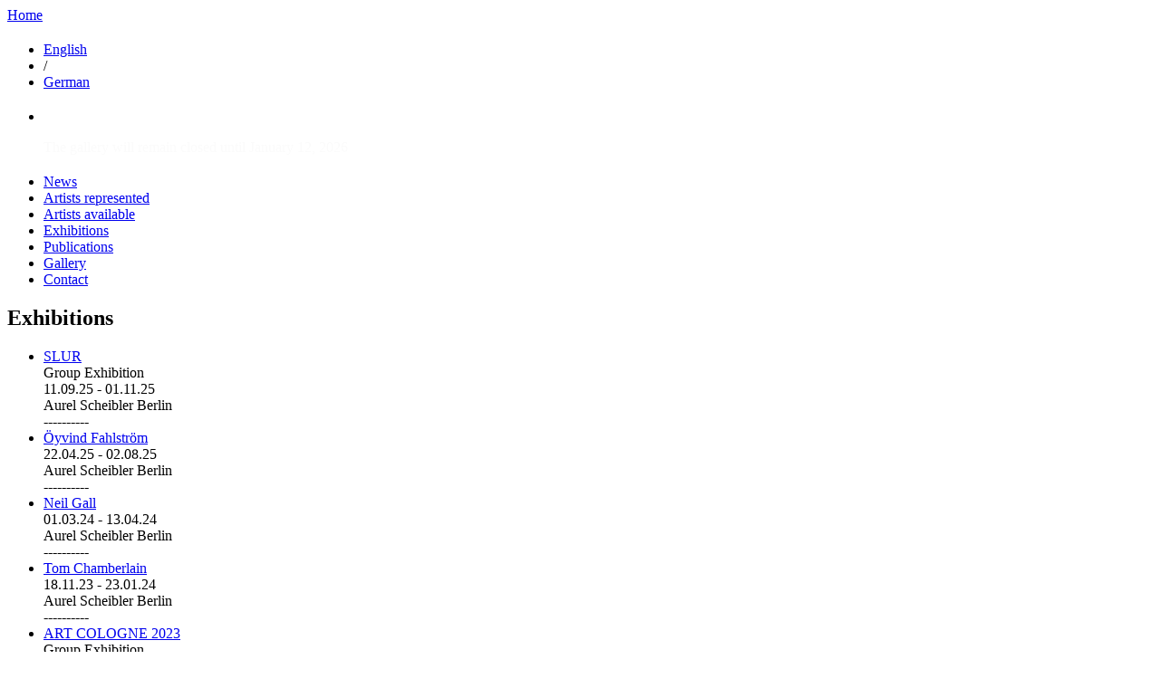

--- FILE ---
content_type: text/html; charset=utf-8
request_url: http://aurelscheibler.com/exhibitions/boy-erik-stappaerts-893368800?installation-shots
body_size: 10645
content:

<!DOCTYPE html PUBLIC "-//W3C//DTD XHTML 1.0 Strict//EN" "http://www.w3.org/TR/xhtml1/DTD/xhtml1-strict.dtd">

<html xmlns="http://www.w3.org/1999/xhtml" lang="en" xml:lang="en">

   <head>
<meta http-equiv="Content-Type" content="text/html; charset=utf-8" />
      <title>Boy &amp; Erik Stappaerts | AUREL SCHEIBLER</title>
      <meta http-equiv="Content-Type" content="text/html; charset=utf-8" />
<link rel="shortcut icon" href="/files/favicon.ico" type="image/x-icon" />
      <style type="text/css" media="all">@import "/modules/node/node.css";</style>
<style type="text/css" media="all">@import "/modules/system/defaults.css";</style>
<style type="text/css" media="all">@import "/modules/system/system.css";</style>
<style type="text/css" media="all">@import "/modules/user/user.css";</style>
<style type="text/css" media="all">@import "/sites/all/modules/cck/content.css";</style>
<style type="text/css" media="all">@import "/sites/all/modules/date/date.css";</style>
<style type="text/css" media="all">@import "/sites/all/modules/cck/fieldgroup.css";</style>
<style type="text/css" media="all">@import "/sites/all/modules/slideshow_creator/slideshow_creator.css";</style>
<style type="text/css" media="all">@import "/sites/all/themes/custom/aurel_scheibler/views-list-background_display_left.css";</style>
<style type="text/css" media="all">@import "/sites/all/themes/custom/aurel_scheibler/views-list-exhibition_view.css";</style>
<style type="text/css" media="all">@import "/sites/all/themes/custom/aurel_scheibler/style.css";</style>
      

      <!--[if IE 6]>  
      <style type="text/css">@import url(/sites/all/themes/custom/aurel_scheibler/ie6.css);</style>  
      <![endif]-->  
      
      <!--[if IE 7]>  
      <style type="text/css">@import url(/sites/all/themes/custom/aurel_scheibler/ie7.css);</style>  
      <![endif]--> 

            
      <script type="text/javascript" src="/misc/jquery.js"></script>
<script type="text/javascript" src="/misc/drupal.js"></script>
<script type="text/javascript" src="/sites/all/modules/jquery_media/js/jquery.media.js"></script>
<script type="text/javascript" src="/sites/all/modules/slideshow_creator/slideshow_creator.js"></script>
<script type="text/javascript">Drupal.extend({ settings: { "ssc": { "1": { "total": 7, "layout": "top", "name": "Drawings", "width": "550", "1": { "src": "/files/images/exhibition-shots/stappaerts02.jpg", "link": "/", "title": "", "description": "Boy und Erik Stappaerts \x3cbr /\x3e Installation Shot", "target": "_blank" }, "2": { "src": "/files/images/exhibition-shots/stappaerts03.jpg", "link": "/", "title": "", "description": "Boy und Erik Stappaerts \x3cbr /\x3e Installation Shot", "target": "_blank" }, "3": { "src": "/files/images/exhibition-shots/stappaerts04.jpg", "link": "/", "title": "", "description": "Boy und Erik Stappaerts \x3cbr /\x3e Installation Shot", "target": "_blank" }, "4": { "src": "/files/images/exhibition-shots/stappaerts05.jpg", "link": "/", "title": "", "description": "Boy und Erik Stappaerts \x3cbr /\x3e Installation Shot", "target": "_blank" }, "5": { "src": "/files/images/exhibition-shots/stappaerts07.jpg", "link": "/", "title": "", "description": "Boy und Erik Stappaerts \x3cbr /\x3e Installation Shot", "target": "_blank" }, "6": { "src": "/files/images/exhibition-shots/stappaerts10.jpg", "link": "/", "title": "", "description": "Boy und Erik Stappaerts \x3cbr /\x3e Installation Shot", "target": "_blank" }, "7": { "src": "/files/images/exhibition-shots/stappaerts14.jpg", "link": "/", "title": "", "description": "Boy und Erik Stappaerts \x3cbr /\x3e Installation Shot", "target": "_blank" }, "current": 1, "timeout": [  ] } } } });</script>
<script type="text/javascript">
if (Drupal.jsEnabled) {
  $(document).ready(function() {
    $.fn.media.defaults.flvPlayer = '/mediaplayer.swf';
    $.fn.media.defaults.mp3Player = '/mediaplayer.swf';
    $('a.media, .filefield-item a').media( { width: 220, height: 240 } );
  });  
}
</script>
   </head>

   <body>
<!--   <div id="header"> -->
      <div id="header-left"  >
         <a href="/" title="Home">Home</a>
      </div>
      <div id="header-right">
               <div class="block block-localizer" id="block-localizer-0">
 <h2 class="title"></h2>
 <div class="content"><div class="item-list"><ul><li><a href="/exhibitions/boy-erik-stappaerts-893368800?installation-shots" class="currentuilanguage active" >English</a></li><li>/</li><li><a href="/de/exhibitions/boy-erik-stappaerts-893368800?installation-shots" class="uilanguage" >German</a></li></ul></div></div>
</div>
            </div>
<!--   </div> /header --> 
         <div class="block block-views" id="block-views-background_display_left">
 <h2 class="title"></h2>
 <div class="content"><div class='view view-background-display-left'><div class='view-content view-content-background-display-left'><div class="item-list"><ul><li>
<div  style="color:#fbfbfb;" class="view-field view-data-title">
  &nbsp;</div>
<div  style="color:#fbfbfb;" class="view-field view-data-field-text-value display-link">
  <p>The gallery will remain closed until January 12, 2026</p>
</div>
</li></ul></div></div></div>
</div>
</div>
        <div id="bumper"></div>
   <div id="main">

      <div id="column-1" class="standard "><!-- the first of four columns for this row -->
         <div class="block block-menu" id="block-menu-83">
 <h2 class="title"></h2>
 <div class="content">
<ul class="menu">
<li class="leaf"><a href="/news">News</a></li>
<li class="leaf"><a href="/artists-represented">Artists represented</a></li>
<li class="leaf"><a href="/artists-available">Artists available</a></li>
<li class="leaf"><a href="/exhibitions">Exhibitions</a></li>
<li class="leaf"><a href="/publications">Publications</a></li>
<li class="leaf"><a href="/gallery">Gallery</a></li>
<li class="leaf"><a href="/contact">Contact</a></li>

</ul>
</div>
</div>
      </div><!-- /column_1 -->
      
      <div id="column-2" class="standard "><!-- the second of four columns for this row -->
          
            <div class="block block-views" id="block-views-exhibition_view">
 <h2 class="title">Exhibitions</h2>
 <div class="content"><div class='view view-exhibition-view'><div class='view-content view-content-exhibition-view'><div class="item-list"><ul><li><div class="view-item-exhibition-view">
   <div class="view-field view-data-title"><a href="/exhibitions/slur-1757541600">SLUR</a></div><div class="view-label view-field-name">Group Exhibition</div>   <div class="view-field view-data-field-dates-value">
     <span class="date-display-start">11.09.25</span><span class="date-display-separator"> - </span><span class="date-display-end">01.11.25</span>   </div>
   
   <div class="view-field view-data-field-gallerie-value">
     Aurel Scheibler Berlin   </div>
   <div class="linie">----------</div>
</div>

</li><li><div class="view-item-exhibition-view">
   <div class="view-field artists"><a href="/exhibitions/important-late-works-1745272800">Öyvind Fahlström</a></div>   <div class="view-field view-data-field-dates-value">
     <span class="date-display-start">22.04.25</span><span class="date-display-separator"> - </span><span class="date-display-end">02.08.25</span>   </div>
   
   <div class="view-field view-data-field-gallerie-value">
     Aurel Scheibler Berlin   </div>
   <div class="linie">----------</div>
</div>

</li><li><div class="view-item-exhibition-view">
   <div class="view-field artists"><a href="/exhibitions/day-release-1709247600">Neil Gall</a></div>   <div class="view-field view-data-field-dates-value">
     <span class="date-display-start">01.03.24</span><span class="date-display-separator"> - </span><span class="date-display-end">13.04.24</span>   </div>
   
   <div class="view-field view-data-field-gallerie-value">
     Aurel Scheibler Berlin   </div>
   <div class="linie">----------</div>
</div>

</li><li><div class="view-item-exhibition-view">
   <div class="view-field artists"><a href="/exhibitions/slur-and-murmur-1700262000">Tom Chamberlain</a></div>   <div class="view-field view-data-field-dates-value">
     <span class="date-display-start">18.11.23</span><span class="date-display-separator"> - </span><span class="date-display-end">23.01.24</span>   </div>
   
   <div class="view-field view-data-field-gallerie-value">
     Aurel Scheibler Berlin   </div>
   <div class="linie">----------</div>
</div>

</li><li><div class="view-item-exhibition-view">
   <div class="view-field view-data-title"><a href="/exhibitions/art-cologne-2023-1700089200">ART COLOGNE 2023</a></div><div class="view-label view-field-name">Group Exhibition</div>   <div class="view-field view-data-field-dates-value">
     <span class="date-display-start">16.11.23</span><span class="date-display-separator"> - </span><span class="date-display-end">19.11.23</span>   </div>
   
   <div class="view-field view-data-field-gallerie-value">
     Aurel Scheibler Berlin   </div>
   <div class="linie">----------</div>
</div>

</li><li><div class="view-item-exhibition-view">
   <div class="view-field artists"><a href="/exhibitions/tierkreiszeichen-1693692000">Matthias Mansen</a></div>   <div class="view-field view-data-field-dates-value">
     <span class="date-display-single">03.09.23</span>   </div>
   
   <div class="view-field view-data-field-gallerie-value">
     Aurel Scheibler Berlin   </div>
   <div class="linie">----------</div>
</div>

</li><li><div class="view-item-exhibition-view">
   <div class="view-field artists"><a href="/exhibitions/barclay-hughes-1682546400">Barclay Hughes</a></div>   <div class="view-field view-data-field-dates-value">
     <span class="date-display-start">27.04.23</span><span class="date-display-separator"> - </span><span class="date-display-end">17.06.23</span>   </div>
   
   <div class="view-field view-data-field-gallerie-value">
     Aurel Scheibler Berlin   </div>
   <div class="linie">----------</div>
</div>

</li><li><div class="view-item-exhibition-view">
   <div class="view-field view-data-title"><a href="/exhibitions/art-d%C3%BCsseldorf-2023-1680127200">ART DÜSSELDORF 2023</a></div><div class="view-label view-field-name">Group Exhibition</div>   <div class="view-field view-data-field-dates-value">
     <span class="date-display-start">30.03.23</span><span class="date-display-separator"> - </span><span class="date-display-end">02.04.23</span>   </div>
   
   <div class="view-field view-data-field-gallerie-value">
     Aurel Scheibler Berlin   </div>
   <div class="linie">----------</div>
</div>

</li><li><div class="view-item-exhibition-view">
   <div class="view-field artists"><a href="/exhibitions/triest-oder-die-g%C3%B6tter-1669676400">Matthias Mansen</a></div>   <div class="view-field view-data-field-dates-value">
     <span class="date-display-start">29.11.22</span><span class="date-display-separator"> - </span><span class="date-display-end">28.01.23</span>   </div>
   
   <div class="view-field view-data-field-gallerie-value">
     Aurel Scheibler Berlin   </div>
   <div class="linie">----------</div>
</div>

</li><li><div class="view-item-exhibition-view">
   <div class="view-field view-data-title"><a href="/exhibitions/art-cologne-2022-1668553200">ART COLOGNE 2022</a></div><div class="view-label view-field-name">Group Exhibition</div>   <div class="view-field view-data-field-dates-value">
     <span class="date-display-start">16.11.22</span><span class="date-display-separator"> - </span><span class="date-display-end">20.11.22</span>   </div>
   
   <div class="view-field view-data-field-gallerie-value">
     Aurel Scheibler Berlin   </div>
   <div class="linie">----------</div>
</div>

</li><li><div class="view-item-exhibition-view">
   <div class="view-field artists"><a href="/exhibitions/untitled-adios-modernism-1651183200">Carolin Eidner</a></div>   <div class="view-field view-data-field-dates-value">
     <span class="date-display-start">29.04.22</span><span class="date-display-separator"> - </span><span class="date-display-end">18.06.22</span>   </div>
   
   <div class="view-field view-data-field-gallerie-value">
     Aurel Scheibler Berlin   </div>
   <div class="linie">----------</div>
</div>

</li><li><div class="view-item-exhibition-view">
   <div class="view-field view-data-title"><a href="/exhibitions/art-d%C3%BCsseldorf-2022-1649282400">Art Düsseldorf 2022</a></div><div class="view-label view-field-name">Group Exhibition</div>   <div class="view-field view-data-field-dates-value">
     <span class="date-display-start">07.04.22</span><span class="date-display-separator"> - </span><span class="date-display-end">10.04.22</span>   </div>
   
   <div class="view-field view-data-field-gallerie-value">
     Aurel Scheibler Berlin   </div>
   <div class="linie">----------</div>
</div>

</li><li><div class="view-item-exhibition-view">
   <div class="view-field view-data-title"><a href="/exhibitions/art-cologne-2021-1637103600">Art Cologne 2021</a></div><div class="view-label view-field-name">Group Exhibition</div>   <div class="view-field view-data-field-dates-value">
     <span class="date-display-start">17.11.21</span><span class="date-display-separator"> - </span><span class="date-display-end">21.11.21</span>   </div>
   
   <div class="view-field view-data-field-gallerie-value">
     Aurel Scheibler Berlin   </div>
   <div class="linie">----------</div>
</div>

</li><li><div class="view-item-exhibition-view">
   <div class="view-field view-data-title"><a href="/exhibitions/norbert-kricke-hors-les-murs-paris-1634594400">Norbert Kricke at Hors les murs, Paris</a></div><div class="view-label view-field-name">Group Exhibition</div>   <div class="view-field view-data-field-dates-value">
     <span class="date-display-start">19.10.21</span><span class="date-display-separator"> - </span><span class="date-display-end">08.11.21</span>   </div>
   
   <div class="view-field view-data-field-gallerie-value">
     Aurel Scheibler Berlin   </div>
   <div class="linie">----------</div>
</div>

</li><li><div class="view-item-exhibition-view">
   <div class="view-field view-data-title"><a href="/exhibitions/modern-tribal-masters-%C2%A0basel-2021-1632088800">Modern &amp; Tribal Masters | Basel 2021</a></div><div class="view-label view-field-name">Group Exhibition</div>   <div class="view-field view-data-field-dates-value">
     <span class="date-display-start">20.09.21</span><span class="date-display-separator"> - </span><span class="date-display-end">26.09.21</span>   </div>
   
   <div class="view-field view-data-field-gallerie-value">
     Aurel Scheibler Berlin   </div>
   <div class="linie">----------</div>
</div>

</li><li><div class="view-item-exhibition-view">
   <div class="view-field view-data-title"><a href="/exhibitions/mies-geh%C3%A4ngt-1629410400">... mies gehängt</a></div><div class="view-label view-field-name">Group Exhibition</div>   <div class="view-field view-data-field-dates-value">
     <span class="date-display-start">20.08.21</span><span class="date-display-separator"> - </span><span class="date-display-end">30.10.21</span>   </div>
   
   <div class="view-field view-data-field-gallerie-value">
     Aurel Scheibler Berlin   </div>
   <div class="linie">----------</div>
</div>

</li><li><div class="view-item-exhibition-view">
   <div class="view-field artists"><a href="/exhibitions/explaining-hare-he-was-never-here-1621375200">Tamara K.E.</a></div>   <div class="view-field view-data-field-dates-value">
     <span class="date-display-start">19.05.21</span><span class="date-display-separator"> - </span><span class="date-display-end">31.07.21</span>   </div>
   
   <div class="view-field view-data-field-gallerie-value">
     Aurel Scheibler Berlin   </div>
   <div class="linie">----------</div>
</div>

</li><li><div class="view-item-exhibition-view">
   <div class="view-field artists"><a href="/exhibitions/black-house-white-house-1604185200">Öyvind Fahlström</a></div>   <div class="view-field view-data-field-dates-value">
     <span class="date-display-start">01.11.20</span><span class="date-display-separator"> - </span><span class="date-display-end">14.11.20</span>   </div>
   
   <div class="view-field view-data-field-gallerie-value">
     Aurel Scheibler Berlin   </div>
   <div class="linie">----------</div>
</div>

</li><li><div class="view-item-exhibition-view">
   <div class="view-field artists"><a href="/exhibitions/jack-pierson-new-photography-1599861600">Jack Pierson</a></div>   <div class="view-field view-data-field-dates-value">
     <span class="date-display-start">12.09.20</span><span class="date-display-separator"> - </span><span class="date-display-end">14.11.20</span>   </div>
   
   <div class="view-field view-data-field-gallerie-value">
     Aurel Scheibler Berlin   </div>
   <div class="linie">----------</div>
</div>

</li><li><div class="view-item-exhibition-view">
   <div class="view-field view-data-title"><a href="/exhibitions/faces-long-time-no-see-1592690400">FACES - Long Time No See!</a></div><div class="view-label view-field-name">Group Exhibition</div>   <div class="view-field view-data-field-dates-value">
     <span class="date-display-start">21.06.20</span><span class="date-display-separator"> - </span><span class="date-display-end">01.08.20</span>   </div>
   
   <div class="view-field view-data-field-gallerie-value">
     Aurel Scheibler Berlin   </div>
   <div class="linie">----------</div>
</div>

</li><li><div class="view-item-exhibition-view">
   <div class="view-field artists"><a href="/exhibitions/tamara-ke-%E2%80%93-ink-under-the-skin-1582239600">Tamara K.E.</a></div>   <div class="view-field view-data-field-dates-value">
     <span class="date-display-start">21.02.20</span><span class="date-display-separator"> - </span><span class="date-display-end">06.06.20</span>   </div>
   
   <div class="view-field view-data-field-gallerie-value">
     Aurel Scheibler Berlin   </div>
   <div class="linie">----------</div>
</div>

</li><li><div class="view-item-exhibition-view">
   <div class="view-field artists"><a href="/exhibitions/the-subtle-genesis-emiliano-bruni-1573858800">Carolin Eidner</a></div>   <div class="view-field view-data-field-dates-value">
     <span class="date-display-start">16.11.19</span><span class="date-display-separator"> - </span><span class="date-display-end">08.02.20</span>   </div>
   
   <div class="view-field view-data-field-gallerie-value">
     Aurel Scheibler Berlin   </div>
   <div class="linie">----------</div>
</div>

</li><li><div class="view-item-exhibition-view">
   <div class="view-field artists"><a href="/exhibitions/-1572476400">Vivian Greven: a m o r e  - Book Launch and Artist Talk with Kristian Vistrup Madsen - 7 pm</a></div>   <div class="view-field view-data-field-dates-value">
     <span class="date-display-single">31.10.19</span>   </div>
   
   <div class="view-field view-data-field-gallerie-value">
     Aurel Scheibler Berlin   </div>
   <div class="linie">----------</div>
</div>

</li><li><div class="view-item-exhibition-view">
   <div class="view-field artists"><a href="/exhibitions/-1569967200">Frieze Masters Spotlight: E.W. Nay</a></div>   <div class="view-field view-data-field-dates-value">
     <span class="date-display-start">02.10.19</span><span class="date-display-separator"> - </span><span class="date-display-end">06.10.19</span>   </div>
   
   <div class="view-field view-data-field-gallerie-value">
     Aurel Scheibler Berlin   </div>
   <div class="linie">----------</div>
</div>

</li><li><div class="view-item-exhibition-view">
   <div class="view-field artists"><a href="/exhibitions/fragments-1568239200">Nils Dunkel</a></div>   <div class="view-field view-data-field-dates-value">
     <span class="date-display-start">12.09.19</span><span class="date-display-separator"> - </span><span class="date-display-end">26.10.19</span>   </div>
   
   <div class="view-field view-data-field-gallerie-value">
     Aurel Scheibler Berlin   </div>
   <div class="linie">----------</div>
</div>

</li><li><div class="view-item-exhibition-view">
   <div class="view-field artists"><a href="/exhibitions/morendo-1568239200">Tom Chamberlain</a></div>   <div class="view-field view-data-field-dates-value">
     <span class="date-display-start">12.09.19</span><span class="date-display-separator"> - </span><span class="date-display-end">26.10.19</span>   </div>
   
   <div class="view-field view-data-field-gallerie-value">
     Aurel Scheibler Berlin   </div>
   <div class="linie">----------</div>
</div>

</li><li><div class="view-item-exhibition-view">
   <div class="view-field view-data-title"><a href="/exhibitions/draw-art-fair-london-saatchi-gallery-1558044000">Draw Art Fair London Saatchi Gallery</a></div><div class="view-label view-field-name">Group Exhibition</div>   <div class="view-field view-data-field-dates-value">
     <span class="date-display-start">17.05.19</span><span class="date-display-separator"> - </span><span class="date-display-end">19.05.19</span>   </div>
   
   <div class="view-field view-data-field-gallerie-value">
     Aurel Scheibler Berlin   </div>
   <div class="linie">----------</div>
</div>

</li><li><div class="view-item-exhibition-view">
   <div class="view-field artists"><a href="/exhibitions/sp%C3%A4te-bilder-late-paintings-1556316000">Ernst Wilhelm Nay Gallery Weekend Berlin</a></div>   <div class="view-field view-data-field-dates-value">
     <span class="date-display-start">27.04.19</span><span class="date-display-separator"> - </span><span class="date-display-end">27.07.19</span>   </div>
   
   <div class="view-field view-data-field-gallerie-value">
     Aurel Scheibler Berlin   </div>
   <div class="linie">----------</div>
</div>

</li><li><div class="view-item-exhibition-view">
   <div class="view-field view-data-title"><a href="/exhibitions/art-cologne-2019-hall-112-booth-b-043-1554933600">Art Cologne 2019 | Hall 11.2, Booth B-043</a></div><div class="view-label view-field-name">Group Exhibition</div>   <div class="view-field view-data-field-dates-value">
     <span class="date-display-start">11.04.19</span><span class="date-display-separator"> - </span><span class="date-display-end">14.04.19</span>   </div>
   
   <div class="view-field view-data-field-gallerie-value">
     Aurel Scheibler Berlin   </div>
   <div class="linie">----------</div>
</div>

</li><li><div class="view-item-exhibition-view">
   <div class="view-field artists"><a href="/exhibitions/art-cologne-2019-hall-112-booth-c-042-collaboration-natalia-hug-gallery-1554933600">Carolin Eidner in collaboration with Natalia Hug Gallery</a></div>   <div class="view-field view-data-field-dates-value">
     <span class="date-display-start">11.04.19</span><span class="date-display-separator"> - </span><span class="date-display-end">14.04.19</span>   </div>
   
   <div class="view-field view-data-field-gallerie-value">
     Aurel Scheibler Berlin   </div>
   <div class="linie">----------</div>
</div>

</li><li><div class="view-item-exhibition-view">
   <div class="view-field view-data-title"><a href="/exhibitions/au-rendez-vous-des-amis-1544828400">Au rendez-vous des amis</a></div><div class="view-label view-field-name">Group Exhibition</div>   <div class="view-field view-data-field-dates-value">
     <span class="date-display-start">15.12.18</span><span class="date-display-separator"> - </span><span class="date-display-end">06.04.19</span>   </div>
   
   <div class="view-field view-data-field-gallerie-value">
     Aurel Scheibler Berlin   </div>
   <div class="linie">----------</div>
</div>

</li><li><div class="view-item-exhibition-view">
   <div class="view-field view-data-title"><a href="/exhibitions/independent-brussels-1541631600">Independent Brussels</a></div><div class="view-label view-field-name">Group Exhibition</div>   <div class="view-field view-data-field-dates-value">
     <span class="date-display-start">08.11.18</span><span class="date-display-separator"> - </span><span class="date-display-end">11.11.18</span>   </div>
   
   <div class="view-field view-data-field-gallerie-value">
     Aurel Scheibler Berlin   </div>
   <div class="linie">----------</div>
</div>

</li><li><div class="view-item-exhibition-view">
   <div class="view-field artists"><a href="/exhibitions/m-o-r-e-1538172000">Vivian Greven</a></div>   <div class="view-field view-data-field-dates-value">
     <span class="date-display-start">29.09.18</span><span class="date-display-separator"> - </span><span class="date-display-end">10.11.18</span>   </div>
   
   <div class="view-field view-data-field-gallerie-value">
     Aurel Scheibler Berlin   </div>
   <div class="linie">----------</div>
</div>

</li><li><div class="view-item-exhibition-view">
   <div class="view-field artists"><a href="/exhibitions/against-nature-1538172000">Neil Gall</a></div>   <div class="view-field view-data-field-dates-value">
     <span class="date-display-start">29.09.18</span><span class="date-display-separator"> - </span><span class="date-display-end">10.11.18</span>   </div>
   
   <div class="view-field view-data-field-gallerie-value">
     Aurel Scheibler Berlin   </div>
   <div class="linie">----------</div>
</div>

</li><li><div class="view-item-exhibition-view">
   <div class="view-field view-data-title"><a href="/exhibitions/art-berlin-2018-1537999200">art berlin 2018</a></div><div class="view-label view-field-name">Group Exhibition</div>   <div class="view-field view-data-field-dates-value">
     <span class="date-display-start">27.09.18</span><span class="date-display-separator"> - </span><span class="date-display-end">30.09.18</span>   </div>
   
   <div class="view-field view-data-field-gallerie-value">
     Aurel Scheibler Berlin   </div>
   <div class="linie">----------</div>
</div>

</li><li><div class="view-item-exhibition-view">
   <div class="view-field artists"><a href="/exhibitions/ernst-wilhelm-nay-sechs-sp%C3%A4te-bilder-und-zeichnungen-1536616800">Ernst Wilhelm Nay</a></div>   <div class="view-field view-data-field-dates-value">
     <span class="date-display-start">11.09.18</span><span class="date-display-separator"> - </span><span class="date-display-end">20.09.18</span>   </div>
   
   <div class="view-field view-data-field-gallerie-value">
     Aurel Scheibler Berlin   </div>
   <div class="linie">----------</div>
</div>

</li><li><div class="view-item-exhibition-view">
   <div class="view-field artists"><a href="/exhibitions/linie-und-farbe-1524780000">Norbert Kricke, Ernst Wilhelm Nay</a></div>   <div class="view-field view-data-field-dates-value">
     <span class="date-display-start">27.04.18</span><span class="date-display-separator"> - </span><span class="date-display-end">28.07.18</span>   </div>
   
   <div class="view-field view-data-field-gallerie-value">
     Aurel Scheibler Berlin   </div>
   <div class="linie">----------</div>
</div>

</li><li><div class="view-item-exhibition-view">
   <div class="view-field view-data-title"><a href="/exhibitions/art-cologne-2018-1524002400">Art Cologne 2018</a></div><div class="view-label view-field-name">Group Exhibition</div>   <div class="view-field view-data-field-dates-value">
     <span class="date-display-start">18.04.18</span><span class="date-display-separator"> - </span><span class="date-display-end">22.04.18</span>   </div>
   
   <div class="view-field view-data-field-gallerie-value">
     Aurel Scheibler Berlin   </div>
   <div class="linie">----------</div>
</div>

</li><li><div class="view-item-exhibition-view">
   <div class="view-field artists"><a href="/exhibitions/artist-talk-%E2%80%93-wolfgang-ullrich-conversation-stefan-l%C3%B6ffelhardt-1520550000">Stefan Löffelhardt Wolfgang Ullrich</a></div>   <div class="view-field view-data-field-dates-value">
     <span class="date-display-single">09.03.18</span>   </div>
   
   <div class="view-field view-data-field-gallerie-value">
     Aurel Scheibler Berlin   </div>
   <div class="linie">----------</div>
</div>

</li><li><div class="view-item-exhibition-view">
   <div class="view-field artists"><a href="/exhibitions/fluss-1519426800">Stefan Löffelhardt</a></div>   <div class="view-field view-data-field-dates-value">
     <span class="date-display-start">24.02.18</span><span class="date-display-separator"> - </span><span class="date-display-end">07.04.18</span>   </div>
   
   <div class="view-field view-data-field-gallerie-value">
     Aurel Scheibler Berlin   </div>
   <div class="linie">----------</div>
</div>

</li><li><div class="view-item-exhibition-view">
   <div class="view-field artists"><a href="/exhibitions/vanishing-blue-pursue-red-black-1519426800">Carolin Eidner</a></div>   <div class="view-field view-data-field-dates-value">
     <span class="date-display-start">24.02.18</span><span class="date-display-separator"> - </span><span class="date-display-end">07.04.18</span>   </div>
   
   <div class="view-field view-data-field-gallerie-value">
     Aurel Scheibler Berlin   </div>
   <div class="linie">----------</div>
</div>

</li><li><div class="view-item-exhibition-view">
   <div class="view-field artists"><a href="/exhibitions/the-great-society-1507845600">Alice Neel</a></div>   <div class="view-field view-data-field-dates-value">
     <span class="date-display-start">13.10.17</span><span class="date-display-separator"> - </span><span class="date-display-end">03.02.18</span>   </div>
   
   <div class="view-field view-data-field-gallerie-value">
     Aurel Scheibler Berlin   </div>
   <div class="linie">----------</div>
</div>

</li><li><div class="view-item-exhibition-view">
   <div class="view-field view-data-title"><a href="/exhibitions/art-berlin-2017-1505340000">Art Berlin 2017</a></div><div class="view-label view-field-name">Group Exhibition</div>   <div class="view-field view-data-field-dates-value">
     <span class="date-display-start">14.09.17</span><span class="date-display-separator"> - </span><span class="date-display-end">17.09.17</span>   </div>
   
   <div class="view-field view-data-field-gallerie-value">
     Aurel Scheibler Berlin   </div>
   <div class="linie">----------</div>
</div>

</li><li><div class="view-item-exhibition-view">
   <div class="view-field artists"><a href="/exhibitions/lonely-hills-1500674400">Zhang Wanqing</a></div>   <div class="view-field view-data-field-dates-value">
     <span class="date-display-start">22.07.17</span><span class="date-display-separator"> - </span><span class="date-display-end">23.09.17</span>   </div>
   
   <div class="view-field view-data-field-gallerie-value">
     Aurel Scheibler Berlin   </div>
   <div class="linie">----------</div>
</div>

</li><li><div class="view-item-exhibition-view">
   <div class="view-field artists"><a href="/exhibitions/ernst-wilhelm-nay-1497477600">ART BASEL 2017 Feature</a></div>   <div class="view-field view-data-field-dates-value">
     <span class="date-display-start">15.06.17</span><span class="date-display-separator"> - </span><span class="date-display-end">18.06.17</span>   </div>
   
   <div class="view-field view-data-field-gallerie-value">
     Aurel Scheibler Berlin   </div>
   <div class="linie">----------</div>
</div>

</li><li><div class="view-item-exhibition-view">
   <div class="view-field artists"><a href="/exhibitions/grazia-1493503200">Vivian Greven</a></div>   <div class="view-field view-data-field-dates-value">
     <span class="date-display-start">30.04.17</span><span class="date-display-separator"> - </span><span class="date-display-end">24.06.17</span>   </div>
   
   <div class="view-field view-data-field-gallerie-value">
     Aurel Scheibler Berlin   </div>
   <div class="linie">----------</div>
</div>

</li><li><div class="view-item-exhibition-view">
   <div class="view-field view-data-title"><a href="/exhibitions/art-cologne-2017-1493157600">Art Cologne 2017</a></div><div class="view-label view-field-name">Group Exhibition</div>   <div class="view-field view-data-field-dates-value">
     <span class="date-display-start">26.04.17</span><span class="date-display-separator"> - </span><span class="date-display-end">29.04.17</span>   </div>
   
   <div class="view-field view-data-field-gallerie-value">
     Aurel Scheibler Berlin   </div>
   <div class="linie">----------</div>
</div>

</li><li><div class="view-item-exhibition-view">
   <div class="view-field view-data-title"><a href="/exhibitions/independent-brussels-1492552800">Independent Brussels</a></div><div class="view-label view-field-name">Group Exhibition</div>   <div class="view-field view-data-field-dates-value">
     <span class="date-display-start">19.04.17</span><span class="date-display-separator"> - </span><span class="date-display-end">23.04.17</span>   </div>
   
   <div class="view-field view-data-field-gallerie-value">
     Aurel Scheibler Berlin   </div>
   <div class="linie">----------</div>
</div>

</li><li><div class="view-item-exhibition-view">
   <div class="view-field artists"><a href="/exhibitions/sittingblocks-1965%E2%80%931966-1491602400">Öyvind Fahlström</a></div>   <div class="view-field view-data-field-dates-value">
     <span class="date-display-start">08.04.17</span><span class="date-display-separator"> - </span><span class="date-display-end">01.07.17</span>   </div>
   
   <div class="view-field view-data-field-gallerie-value">
     Aurel Scheibler Berlin   </div>
   <div class="linie">----------</div>
</div>

</li><li><div class="view-item-exhibition-view">
   <div class="view-field artists"><a href="/exhibitions/-1489100400">TEFAF Curated – La Grande Horizontale: E.W. Nay</a></div>   <div class="view-field view-data-field-dates-value">
     <span class="date-display-start">10.03.17</span><span class="date-display-separator"> - </span><span class="date-display-end">19.03.17</span>   </div>
   
   <div class="view-field view-data-field-gallerie-value">
     Aurel Scheibler Berlin   </div>
   <div class="linie">----------</div>
</div>

</li><li><div class="view-item-exhibition-view">
   <div class="view-field artists"><a href="/exhibitions/the-path-1484953200">Jonathan Bragdon</a></div>   <div class="view-field view-data-field-dates-value">
     <span class="date-display-start">21.01.17</span><span class="date-display-separator"> - </span><span class="date-display-end">18.03.17</span>   </div>
   
   <div class="view-field view-data-field-gallerie-value">
     Aurel Scheibler Berlin   </div>
   <div class="linie">----------</div>
</div>

</li><li><div class="view-item-exhibition-view">
   <div class="view-field view-data-title"><a href="/exhibitions/artissima-torino-2016-1478127600">Artissima Torino 2016</a></div><div class="view-label view-field-name">Group Exhibition</div>   <div class="view-field view-data-field-dates-value">
     <span class="date-display-start">03.11.16</span><span class="date-display-separator"> - </span><span class="date-display-end">06.11.16</span>   </div>
   
   <div class="view-field view-data-field-gallerie-value">
     Aurel Scheibler Berlin   </div>
   <div class="linie">----------</div>
</div>

</li><li><div class="view-item-exhibition-view">
   <div class="view-field artists"><a href="/exhibitions/paperhouse-1474063200">Neil Gall</a></div>   <div class="view-field view-data-field-dates-value">
     <span class="date-display-start">17.09.16</span><span class="date-display-separator"> - </span><span class="date-display-end">21.12.16</span>   </div>
   
   <div class="view-field view-data-field-gallerie-value">
     Aurel Scheibler Berlin   </div>
   <div class="linie">----------</div>
</div>

</li><li><div class="view-item-exhibition-view">
   <div class="view-field artists"><a href="/exhibitions/gaspards-room-1473890400">David Schutter</a></div>   <div class="view-field view-data-field-dates-value">
     <span class="date-display-start">15.09.16</span><span class="date-display-separator"> - </span><span class="date-display-end">29.09.16</span>   </div>
   
   <div class="view-field view-data-field-gallerie-value">
     Aurel Scheibler Berlin   </div>
   <div class="linie">----------</div>
</div>

</li><li><div class="view-item-exhibition-view">
   <div class="view-field artists"><a href="/exhibitions/-1473890400">abc - art berlin contemporary: Michael Wutz</a></div>   <div class="view-field view-data-field-dates-value">
     <span class="date-display-start">15.09.16</span><span class="date-display-separator"> - </span><span class="date-display-end">18.09.16</span>   </div>
   
   <div class="view-field view-data-field-gallerie-value">
     Aurel Scheibler Berlin   </div>
   <div class="linie">----------</div>
</div>

</li><li><div class="view-item-exhibition-view">
   <div class="view-field artists"><a href="/exhibitions/ossa-loquuntur-1466719200">Michael Wutz</a></div>   <div class="view-field view-data-field-dates-value">
     <span class="date-display-start">24.06.16</span><span class="date-display-separator"> - </span><span class="date-display-end">03.09.16</span>   </div>
   
   <div class="view-field view-data-field-gallerie-value">
     Aurel Scheibler Berlin   </div>
   <div class="linie">----------</div>
</div>

</li><li><div class="view-item-exhibition-view">
   <div class="view-field artists"><a href="/exhibitions/nay-1964-1461967200">Ernst Wilhelm Nay</a></div>   <div class="view-field view-data-field-dates-value">
     <span class="date-display-start">30.04.16</span><span class="date-display-separator"> - </span><span class="date-display-end">13.08.16</span>   </div>
   
   <div class="view-field view-data-field-gallerie-value">
     Aurel Scheibler Berlin   </div>
   <div class="linie">----------</div>
</div>

</li><li><div class="view-item-exhibition-view">
   <div class="view-field artists"><a href="/exhibitions/zeugen-des-zustands-1461880800">Wolfgang Betke</a></div>   <div class="view-field view-data-field-dates-value">
     <span class="date-display-start">29.04.16</span><span class="date-display-separator"> - </span><span class="date-display-end">01.05.16</span>   </div>
   
   <div class="view-field view-data-field-gallerie-value">
     Aurel Scheibler Berlin   </div>
   <div class="linie">----------</div>
</div>

</li><li><div class="view-item-exhibition-view">
   <div class="view-field view-data-title"><a href="/exhibitions/independent-brussels-2016-1461103200">Independent Brussels 2016</a></div><div class="view-label view-field-name">Group Exhibition</div>   <div class="view-field view-data-field-dates-value">
     <span class="date-display-start">20.04.16</span><span class="date-display-separator"> - </span><span class="date-display-end">23.04.16</span>   </div>
   
   <div class="view-field view-data-field-gallerie-value">
     Aurel Scheibler Berlin   </div>
   <div class="linie">----------</div>
</div>

</li><li><div class="view-item-exhibition-view">
   <div class="view-field view-data-title"><a href="/exhibitions/art-cologne-2016-hall-111-stand-20-1460584800">Art Cologne 2016 | Hall 11.1, Stand A 20</a></div><div class="view-label view-field-name">Group Exhibition</div>   <div class="view-field view-data-field-dates-value">
     <span class="date-display-start">14.04.16</span><span class="date-display-separator"> - </span><span class="date-display-end">17.04.16</span>   </div>
   
   <div class="view-field view-data-field-gallerie-value">
     Aurel Scheibler Berlin   </div>
   <div class="linie">----------</div>
</div>

</li><li><div class="view-item-exhibition-view">
   <div class="view-field artists"><a href="/exhibitions/five-sculptures-1458342000">Alessandro Twombly</a></div>   <div class="view-field view-data-field-dates-value">
     <span class="date-display-start">19.03.16</span><span class="date-display-separator"> - </span><span class="date-display-end">22.04.16</span>   </div>
   
   <div class="view-field view-data-field-gallerie-value">
     Aurel Scheibler Berlin   </div>
   <div class="linie">----------</div>
</div>

</li><li><div class="view-item-exhibition-view">
   <div class="view-field artists"><a href="/exhibitions/michael-wutz-%E2%80%93-online-accrochage-1448924400">Michael Wutz</a></div>   <div class="view-field view-data-field-dates-value">
     <span class="date-display-start">01.12.15</span><span class="date-display-separator"> - </span><span class="date-display-end">24.12.15</span>   </div>
   
   <div class="view-field view-data-field-gallerie-value">
     Aurel Scheibler Berlin   </div>
   <div class="linie">----------</div>
</div>

</li><li><div class="view-item-exhibition-view">
   <div class="view-field view-data-title"><a href="/exhibitions/wintertime-1448578800">WINTERTIME</a></div><div class="view-label view-field-name">Group Exhibition</div>   <div class="view-field view-data-field-dates-value">
     <span class="date-display-start">27.11.15</span><span class="date-display-separator"> - </span><span class="date-display-end">20.02.16</span>   </div>
   
   <div class="view-field view-data-field-gallerie-value">
     Aurel Scheibler Berlin   </div>
   <div class="linie">----------</div>
</div>

</li><li><div class="view-item-exhibition-view">
   <div class="view-field artists"><a href="/exhibitions/artissima-2015-back-the-future-alice-neel-1446678000">Alice Neel</a></div>   <div class="view-field view-data-field-dates-value">
     <span class="date-display-start">05.11.15</span><span class="date-display-separator"> - </span><span class="date-display-end">08.11.15</span>   </div>
   
   <div class="view-field view-data-field-gallerie-value">
     Aurel Scheibler Berlin   </div>
   <div class="linie">----------</div>
</div>

</li><li><div class="view-item-exhibition-view">
   <div class="view-field artists"><a href="/exhibitions/ohne-titel-1442440800">Erich Reusch</a></div>   <div class="view-field view-data-field-dates-value">
     <span class="date-display-start">17.09.15</span><span class="date-display-separator"> - </span><span class="date-display-end">14.11.15</span>   </div>
   
   <div class="view-field view-data-field-gallerie-value">
     Aurel Scheibler Berlin   </div>
   <div class="linie">----------</div>
</div>

</li><li><div class="view-item-exhibition-view">
   <div class="view-field artists"><a href="/exhibitions/-1442440800">abc - art berlin contemporary: Jonathan Bragdon</a></div>   <div class="view-field view-data-field-dates-value">
     <span class="date-display-start">17.09.15</span><span class="date-display-separator"> - </span><span class="date-display-end">20.09.15</span>   </div>
   
   <div class="view-field view-data-field-gallerie-value">
     Aurel Scheibler Berlin   </div>
   <div class="linie">----------</div>
</div>

</li><li><div class="view-item-exhibition-view">
   <div class="view-field artists"><a href="/exhibitions/potsdamer-stra%C3%9Fe-1440799200">Matthias Mansen</a></div>   <div class="view-field view-data-field-dates-value">
     <span class="date-display-start">29.08.15</span><span class="date-display-separator"> - </span><span class="date-display-end">05.09.15</span>   </div>
   
   <div class="view-field view-data-field-gallerie-value">
     Aurel Scheibler Berlin   </div>
   <div class="linie">----------</div>
</div>

</li><li><div class="view-item-exhibition-view">
   <div class="view-field view-data-title"><a href="/exhibitions/summertime-1435788000">SUMMERTIME</a></div><div class="view-label view-field-name">Group Exhibition</div>   <div class="view-field view-data-field-dates-value">
     <span class="date-display-start">02.07.15</span><span class="date-display-separator"> - </span><span class="date-display-end">08.08.15</span>   </div>
   
   <div class="view-field view-data-field-gallerie-value">
     Aurel Scheibler Berlin   </div>
   <div class="linie">----------</div>
</div>

</li><li><div class="view-item-exhibition-view">
   <div class="view-field artists"><a href="/exhibitions/online-accrochage-summer-damien-hirst-1433973600">Damien Hirst</a></div>   <div class="view-field view-data-field-dates-value">
     <span class="date-display-start">11.06.15</span><span class="date-display-separator"> - </span><span class="date-display-end">08.08.15</span>   </div>
   
   <div class="view-field view-data-field-gallerie-value">
     Aurel Scheibler Berlin   </div>
   <div class="linie">----------</div>
</div>

</li><li><div class="view-item-exhibition-view">
   <div class="view-field artists"><a href="/exhibitions/glove-hand-1430517600">David Schutter</a></div>   <div class="view-field view-data-field-dates-value">
     <span class="date-display-start">02.05.15</span><span class="date-display-separator"> - </span><span class="date-display-end">27.06.15</span>   </div>
   
   <div class="view-field view-data-field-gallerie-value">
     Aurel Scheibler Berlin   </div>
   <div class="linie">----------</div>
</div>

</li><li><div class="view-item-exhibition-view">
   <div class="view-field view-data-title"><a href="/exhibitions/art-cologne-2015-hall-111-stand-a020-1429135200">Art Cologne 2015 | Hall 11.1, Stand A020</a></div><div class="view-label view-field-name">Group Exhibition</div>   <div class="view-field view-data-field-dates-value">
     <span class="date-display-start">16.04.15</span><span class="date-display-separator"> - </span><span class="date-display-end">19.04.15</span>   </div>
   
   <div class="view-field view-data-field-gallerie-value">
     Aurel Scheibler Berlin   </div>
   <div class="linie">----------</div>
</div>

</li><li><div class="view-item-exhibition-view">
   <div class="view-field view-data-title"><a href="/exhibitions/online-accrochage-spring-1426892400">Online Accrochage Spring</a></div><div class="view-label view-field-name">Group Exhibition</div>   <div class="view-field view-data-field-dates-value">
     <span class="date-display-start">21.03.15</span><span class="date-display-separator"> - </span><span class="date-display-end">21.06.15</span>   </div>
   
   <div class="view-field view-data-field-gallerie-value">
     Aurel Scheibler Berlin   </div>
   <div class="linie">----------</div>
</div>

</li><li><div class="view-item-exhibition-view">
   <div class="view-field view-data-title"><a href="/exhibitions/the-armory-show-2015-pier-94-booth-612-1425423600">The Armory Show 2015 | Pier # 94, Booth # 612</a></div><div class="view-label view-field-name">Group Exhibition</div>   <div class="view-field view-data-field-dates-value">
     <span class="date-display-start">04.03.15</span><span class="date-display-separator"> - </span><span class="date-display-end">08.03.15</span>   </div>
   
   <div class="view-field view-data-field-gallerie-value">
     Aurel Scheibler Berlin   </div>
   <div class="linie">----------</div>
</div>

</li><li><div class="view-item-exhibition-view">
   <div class="view-field artists"><a href="/exhibitions/if-not-now-1423782000">Tom Chamberlain</a></div>   <div class="view-field view-data-field-dates-value">
     <span class="date-display-start">13.02.15</span><span class="date-display-separator"> - </span><span class="date-display-end">18.04.15</span>   </div>
   
   <div class="view-field view-data-field-gallerie-value">
     Aurel Scheibler Berlin   </div>
   <div class="linie">----------</div>
</div>

</li><li><div class="view-item-exhibition-view">
   <div class="view-field view-data-title"><a href="/exhibitions/online-accrochage-winter-1422918000">Online Accrochage Winter</a></div><div class="view-label view-field-name">Group Exhibition</div>   <div class="view-field view-data-field-dates-value">
     <span class="date-display-start">03.02.15</span><span class="date-display-separator"> - </span><span class="date-display-end">14.03.15</span>   </div>
   
   <div class="view-field view-data-field-gallerie-value">
     Aurel Scheibler Berlin   </div>
   <div class="linie">----------</div>
</div>

</li><li><div class="view-item-exhibition-view">
   <div class="view-field view-data-title"><a href="/exhibitions/zwischen-dix-und-mueller-1418166000">Zwischen Dix und Mueller</a></div><div class="view-label view-field-name">Group Exhibition</div>   <div class="view-field view-data-field-dates-value">
     <span class="date-display-start">10.12.14</span><span class="date-display-separator"> - </span><span class="date-display-end">31.01.15</span>   </div>
   
   <div class="view-field view-data-field-gallerie-value">
     Aurel Scheibler Berlin   </div>
   <div class="linie">----------</div>
</div>

</li><li><div class="view-item-exhibition-view">
   <div class="view-field view-data-title"><a href="/exhibitions/online-accrochage-1417388400">Online Accrochage</a></div><div class="view-label view-field-name">Group Exhibition</div>   <div class="view-field view-data-field-dates-value">
     <span class="date-display-start">01.12.14</span><span class="date-display-separator"> - </span><span class="date-display-end">06.01.15</span>   </div>
   
   <div class="view-field view-data-field-gallerie-value">
     Aurel Scheibler Berlin   </div>
   <div class="linie">----------</div>
</div>

</li><li><div class="view-item-exhibition-view">
   <div class="view-field artists"><a href="/exhibitions/-1415314800">ARTISSIMA TORINO 2014 | Norbert Kricke | Back to the Future |  Hall: Gray / Stand: 07</a></div>   <div class="view-field view-data-field-dates-value">
     <span class="date-display-start">07.11.14</span><span class="date-display-separator"> - </span><span class="date-display-end">09.11.14</span>   </div>
   
   <div class="view-field view-data-field-gallerie-value">
     Aurel Scheibler Berlin   </div>
   <div class="linie">----------</div>
</div>

</li><li><div class="view-item-exhibition-view">
   <div class="view-field artists"><a href="/exhibitions/norbert-kricke-1411164000">Norbert Kricke</a></div>   <div class="view-field view-data-field-dates-value">
     <span class="date-display-start">20.09.14</span><span class="date-display-separator"> - </span><span class="date-display-end">30.11.14</span>   </div>
   
   <div class="view-field view-data-field-gallerie-value">
     Aurel Scheibler Berlin   </div>
   <div class="linie">----------</div>
</div>

</li><li><div class="view-item-exhibition-view">
   <div class="view-field artists"><a href="/exhibitions/-1410991200">abc - art berlin contemporary: Stefan Löffelhardt </a></div>   <div class="view-field view-data-field-dates-value">
     <span class="date-display-start">18.09.14</span><span class="date-display-separator"> - </span><span class="date-display-end">21.09.14</span>   </div>
   
   <div class="view-field view-data-field-gallerie-value">
     Aurel Scheibler Berlin   </div>
   <div class="linie">----------</div>
</div>

</li><li><div class="view-item-exhibition-view">
   <div class="view-field artists"><a href="/exhibitions/philip-guston-1398981600">Philip Guston</a></div>   <div class="view-field view-data-field-dates-value">
     <span class="date-display-start">02.05.14</span><span class="date-display-separator"> - </span><span class="date-display-end">23.08.14</span>   </div>
   
   <div class="view-field view-data-field-gallerie-value">
     Aurel Scheibler Berlin   </div>
   <div class="linie">----------</div>
</div>

</li><li><div class="view-item-exhibition-view">
   <div class="view-field view-data-title"><a href="/exhibitions/the-armory-show-2014-pier-94-booth-616-1394060400">The Armory Show 2014 | Pier # 94, Booth # 616</a></div><div class="view-label view-field-name">Group Exhibition</div>   <div class="view-field view-data-field-dates-value">
     <span class="date-display-start">06.03.14</span><span class="date-display-separator"> - </span><span class="date-display-end">09.03.14</span>   </div>
   
   <div class="view-field view-data-field-gallerie-value">
     Aurel Scheibler Berlin   </div>
   <div class="linie">----------</div>
</div>

</li><li><div class="view-item-exhibition-view">
   <div class="view-field artists"><a href="/exhibitions/raumflug-durch-den-g%C3%B6tterhimmel-1392418800">Curt Stenvert</a></div>   <div class="view-field view-data-field-dates-value">
     <span class="date-display-start">15.02.14</span><span class="date-display-separator"> - </span><span class="date-display-end">17.04.14</span>   </div>
   
   <div class="view-field view-data-field-gallerie-value">
     Aurel Scheibler Berlin   </div>
   <div class="linie">----------</div>
</div>

</li><li><div class="view-item-exhibition-view">
   <div class="view-field artists"><a href="/exhibitions/landscape-1385766000">Jonathan Bragdon</a></div>   <div class="view-field view-data-field-dates-value">
     <span class="date-display-start">30.11.13</span><span class="date-display-separator"> - </span><span class="date-display-end">08.02.14</span>   </div>
   
   <div class="view-field view-data-field-gallerie-value">
     Aurel Scheibler Berlin   </div>
   <div class="linie">----------</div>
</div>

</li><li><div class="view-item-exhibition-view">
   <div class="view-field artists"><a href="/exhibitions/berliner-stra%C3%9Fenszenen-1384815600">Ernst Ludwig Kirchner</a></div>   <div class="view-field view-data-field-dates-value">
     <span class="date-display-start">19.11.13</span><span class="date-display-separator"> - </span><span class="date-display-end">23.11.13</span>   </div>
   
   <div class="view-field view-data-field-gallerie-value">
     Aurel Scheibler Berlin   </div>
   <div class="linie">----------</div>
</div>

</li><li><div class="view-item-exhibition-view">
   <div class="view-field artists"><a href="/exhibitions/im-prinzip-der-ersten-abteilung-1379714400">Erich Reusch</a></div>   <div class="view-field view-data-field-dates-value">
     <span class="date-display-start">21.09.13</span><span class="date-display-separator"> - </span><span class="date-display-end">09.11.13</span>   </div>
   
   <div class="view-field view-data-field-gallerie-value">
     Aurel Scheibler Berlin   </div>
   <div class="linie">----------</div>
</div>

</li><li><div class="view-item-exhibition-view">
   <div class="view-field artists"><a href="/exhibitions/-1379541600">abc - art berlin contemporary: Erich Reusch</a></div>   <div class="view-field view-data-field-dates-value">
     <span class="date-display-start">19.09.13</span><span class="date-display-separator"> - </span><span class="date-display-end">22.09.13</span>   </div>
   
   <div class="view-field view-data-field-gallerie-value">
     Aurel Scheibler Berlin   </div>
   <div class="linie">----------</div>
</div>

</li><li><div class="view-item-exhibition-view">
   <div class="view-field artists"><a href="/exhibitions/oberfl%C3%A4chentiefgang-1373061600">Wolfgang Betke</a></div>   <div class="view-field view-data-field-dates-value">
     <span class="date-display-start">06.07.13</span><span class="date-display-separator"> - </span><span class="date-display-end">07.09.13</span>   </div>
   
   <div class="view-field view-data-field-gallerie-value">
     Aurel Scheibler Berlin   </div>
   <div class="linie">----------</div>
</div>

</li><li><div class="view-item-exhibition-view">
   <div class="view-field view-data-title"><a href="/exhibitions/art-44-basel-2013-hall-20-booth-c17-1371074400">Art 44 Basel 2013 | Hall 2.0, Booth C17</a></div><div class="view-label view-field-name">Group Exhibition</div>   <div class="view-field view-data-field-dates-value">
     <span class="date-display-start">13.06.13</span><span class="date-display-separator"> - </span><span class="date-display-end">16.06.13</span>   </div>
   
   <div class="view-field view-data-field-gallerie-value">
     Aurel Scheibler Berlin   </div>
   <div class="linie">----------</div>
</div>

</li><li><div class="view-item-exhibition-view">
   <div class="view-field artists"><a href="/exhibitions/-1371074400">Art Basel Unlimited 2013 | Norbert Kricke | Hall 1.0 | Position U02</a></div>   <div class="view-field view-data-field-dates-value">
     <span class="date-display-start">13.06.13</span><span class="date-display-separator"> - </span><span class="date-display-end">16.06.13</span>   </div>
   
   <div class="view-field view-data-field-gallerie-value">
     Aurel Scheibler Berlin   </div>
   <div class="linie">----------</div>
</div>

</li><li><div class="view-item-exhibition-view">
   <div class="view-field artists"><a href="/exhibitions/vorsto%C3%9F-ins-niemandsland-1367013600">Curt Stenvert</a></div>   <div class="view-field view-data-field-dates-value">
     <span class="date-display-start">27.04.13</span><span class="date-display-separator"> - </span><span class="date-display-end">22.06.13</span>   </div>
   
   <div class="view-field view-data-field-gallerie-value">
     Aurel Scheibler Berlin   </div>
   <div class="linie">----------</div>
</div>

</li><li><div class="view-item-exhibition-view">
   <div class="view-field artists"><a href="/exhibitions/pag-zeichnungen-1362178800">Stefan Löffelhardt  PAG Zeichnungen</a></div>   <div class="view-field view-data-field-dates-value">
     <span class="date-display-start">02.03.13</span><span class="date-display-separator"> - </span><span class="date-display-end">13.04.13</span>   </div>
   
   <div class="view-field view-data-field-gallerie-value">
     Aurel Scheibler Berlin   </div>
   <div class="linie">----------</div>
</div>

</li><li><div class="view-item-exhibition-view">
   <div class="view-field view-data-title"><a href="/exhibitions/form-farbe-raum-1354834800">FORM FARBE RAUM</a></div><div class="view-label view-field-name">Group Exhibition</div>   <div class="view-field view-data-field-dates-value">
     <span class="date-display-start">07.12.12</span><span class="date-display-separator"> - </span><span class="date-display-end">23.02.13</span>   </div>
   
   <div class="view-field view-data-field-gallerie-value">
     Aurel Scheibler Berlin   </div>
   <div class="linie">----------</div>
</div>

</li><li><div class="view-item-exhibition-view">
   <div class="view-field view-data-title"><a href="/exhibitions/entracte-1347400800">Entr&#039;acte </a></div><div class="view-label view-field-name">Group Exhibition</div>   <div class="view-field view-data-field-dates-value">
     <span class="date-display-start">12.09.12</span><span class="date-display-separator"> - </span><span class="date-display-end">17.11.12</span>   </div>
   
   <div class="view-field view-data-field-gallerie-value">
     Aurel Scheibler Berlin   </div>
   <div class="linie">----------</div>
</div>

</li><li><div class="view-item-exhibition-view">
   <div class="view-field artists"><a href="/exhibitions/-1335564000">Leon Golub | David Schutter | Michael Wutz</a></div>   <div class="view-field view-data-field-dates-value">
     <span class="date-display-start">28.04.12</span><span class="date-display-separator"> - </span><span class="date-display-end">30.06.12</span>   </div>
   
   <div class="view-field view-data-field-gallerie-value">
     Aurel Scheibler Berlin   </div>
   <div class="linie">----------</div>
</div>

</li><li><div class="view-item-exhibition-view">
   <div class="view-field artists"><a href="/exhibitions/ray-johnson-1321052400">Ray Johnson</a></div>   <div class="view-field view-data-field-dates-value">
     <span class="date-display-start">12.11.11</span><span class="date-display-separator"> - </span><span class="date-display-end">31.03.12</span>   </div>
   
   <div class="view-field view-data-field-gallerie-value">
     Aurel Scheibler Berlin   </div>
   <div class="linie">----------</div>
</div>

</li><li><div class="view-item-exhibition-view">
   <div class="view-field view-data-title"><a href="/exhibitions/twenty-1315519200">TWENTY</a></div><div class="view-label view-field-name">Group Exhibition</div>   <div class="view-field view-data-field-dates-value">
     <span class="date-display-start">09.09.11</span><span class="date-display-separator"> - </span><span class="date-display-end">28.10.11</span>   </div>
   
   <div class="view-field view-data-field-gallerie-value">
     Aurel Scheibler Berlin   </div>
   <div class="linie">----------</div>
</div>

</li><li><div class="view-item-exhibition-view">
   <div class="view-field artists"><a href="/exhibitions/some-other-time-1304114400">Tom Chamberlain</a></div>   <div class="view-field view-data-field-dates-value">
     <span class="date-display-start">30.04.11</span><span class="date-display-separator"> - </span><span class="date-display-end">20.08.11</span>   </div>
   
   <div class="view-field view-data-field-gallerie-value">
     ScheiblerMitte   </div>
   <div class="linie">----------</div>
</div>

</li><li><div class="view-item-exhibition-view">
   <div class="view-field artists"><a href="/exhibitions/%C3%B6yvind-fahlstr%C3%B6m-1298070000">Öyvind Fahlström</a></div>   <div class="view-field view-data-field-dates-value">
     <span class="date-display-start">19.02.11</span><span class="date-display-separator"> - </span><span class="date-display-end">21.04.11</span>   </div>
   
   <div class="view-field view-data-field-gallerie-value">
     Aurel Scheibler Berlin   </div>
   <div class="linie">----------</div>
</div>

</li><li><div class="view-item-exhibition-view">
   <div class="view-field artists"><a href="/exhibitions/paintings-and-drawings-1288303200">Alice Neel</a></div>   <div class="view-field view-data-field-dates-value">
     <span class="date-display-start">29.10.10</span><span class="date-display-separator"> - </span><span class="date-display-end">28.01.11</span>   </div>
   
   <div class="view-field view-data-field-gallerie-value">
     ScheiblerMitte   </div>
   <div class="linie">----------</div>
</div>

</li><li><div class="view-item-exhibition-view">
   <div class="view-field artists"><a href="/exhibitions/ich-w%C3%A4r-so-gern-dein-schmuckeremit-1284156000">Wolfgang Betke</a></div>   <div class="view-field view-data-field-dates-value">
     <span class="date-display-start">11.09.10</span><span class="date-display-separator"> - </span><span class="date-display-end">16.10.10</span>   </div>
   
   <div class="view-field view-data-field-gallerie-value">
     ScheiblerMitte   </div>
   <div class="linie">----------</div>
</div>

</li><li><div class="view-item-exhibition-view">
   <div class="view-field artists"><a href="/exhibitions/decembermay-1272578400">Anthony Goicolea</a></div>   <div class="view-field view-data-field-dates-value">
     <span class="date-display-start">30.04.10</span><span class="date-display-separator"> - </span><span class="date-display-end">30.07.10</span>   </div>
   
   <div class="view-field view-data-field-gallerie-value">
     ScheiblerMitte   </div>
   <div class="linie">----------</div>
</div>

</li><li><div class="view-item-exhibition-view">
   <div class="view-field view-data-title"><a href="/exhibitions/ad-reinhardt-louise-nevelson-dialogue-1272578400">Ad Reinhardt | Louise Nevelson: A Dialogue</a></div><div class="view-label view-field-name">Group Exhibition</div>   <div class="view-field view-data-field-dates-value">
     <span class="date-display-start">30.04.10</span><span class="date-display-separator"> - </span><span class="date-display-end">30.07.10</span>   </div>
   
   <div class="view-field view-data-field-gallerie-value">
     ScheiblerMitte   </div>
   <div class="linie">----------</div>
</div>

</li><li><div class="view-item-exhibition-view">
   <div class="view-field artists"><a href="/exhibitions/tales-lies-and-exaggerations-1266015600">Michael Wutz</a></div>   <div class="view-field view-data-field-dates-value">
     <span class="date-display-start">13.02.10</span><span class="date-display-separator"> - </span><span class="date-display-end">01.04.10</span>   </div>
   
   <div class="view-field view-data-field-gallerie-value">
     Aurel Scheibler Berlin   </div>
   <div class="linie">----------</div>
</div>

</li><li><div class="view-item-exhibition-view">
   <div class="view-field artists"><a href="/exhibitions/der-staatsanwalt-1265410800">Thomas Rentmeister</a></div>   <div class="view-field view-data-field-dates-value">
     <span class="date-display-start">06.02.10</span><span class="date-display-separator"> - </span><span class="date-display-end">01.04.10</span>   </div>
   
   <div class="view-field view-data-field-gallerie-value">
     ScheiblerMitte   </div>
   <div class="linie">----------</div>
</div>

</li><li><div class="view-item-exhibition-view">
   <div class="view-field artists"><a href="/exhibitions/re-make-re-model-1252706400">Neil Gall</a></div>   <div class="view-field view-data-field-dates-value">
     <span class="date-display-start">12.09.09</span><span class="date-display-separator"> - </span><span class="date-display-end">18.12.09</span>   </div>
   
   <div class="view-field view-data-field-gallerie-value">
     Aurel Scheibler Berlin   </div>
   <div class="linie">----------</div>
</div>

</li><li><div class="view-item-exhibition-view">
   <div class="view-field artists"><a href="/exhibitions/turkey-foil-1252706400">Gavin Turk</a></div>   <div class="view-field view-data-field-dates-value">
     <span class="date-display-start">12.09.09</span><span class="date-display-separator"> - </span><span class="date-display-end">18.12.09</span>   </div>
   
   <div class="view-field view-data-field-gallerie-value">
     ScheiblerMitte   </div>
   <div class="linie">----------</div>
</div>

</li><li><div class="view-item-exhibition-view">
   <div class="view-field view-data-title"><a href="/exhibitions/shadowexistence-1245967200">Shadow/Existence</a></div><div class="view-label view-field-name">Group Exhibition</div>   <div class="view-field view-data-field-dates-value">
     <span class="date-display-start">26.06.09</span><span class="date-display-separator"> - </span><span class="date-display-end">29.08.09</span>   </div>
   
   <div class="view-field view-data-field-gallerie-value">
     ScheiblerMitte   </div>
   <div class="linie">----------</div>
</div>

</li><li><div class="view-item-exhibition-view">
   <div class="view-field artists"><a href="/exhibitions/alessandro-twombly-1245362400">Alessandro Twombly</a></div>   <div class="view-field view-data-field-dates-value">
     <span class="date-display-start">19.06.09</span><span class="date-display-separator"> - </span><span class="date-display-end">25.07.09</span>   </div>
   
   <div class="view-field view-data-field-gallerie-value">
     Aurel Scheibler Berlin   </div>
   <div class="linie">----------</div>
</div>

</li><li><div class="view-item-exhibition-view">
   <div class="view-field artists"><a href="/exhibitions/sp%C3%A4te-zeichnungen-und-grau-aquarelle-1241215200">Ernst Wilhelm Nay</a></div>   <div class="view-field view-data-field-dates-value">
     <span class="date-display-start">02.05.09</span><span class="date-display-separator"> - </span><span class="date-display-end">13.06.09</span>   </div>
   
   <div class="view-field view-data-field-gallerie-value">
     Aurel Scheibler Berlin   </div>
   <div class="linie">----------</div>
</div>

</li><li><div class="view-item-exhibition-view">
   <div class="view-field artists"><a href="/exhibitions/stefan-l%C3%B6ffelhardt-1241215200">Stefan Löffelhardt</a></div>   <div class="view-field view-data-field-dates-value">
     <span class="date-display-start">02.05.09</span><span class="date-display-separator"> - </span><span class="date-display-end">13.06.09</span>   </div>
   
   <div class="view-field view-data-field-gallerie-value">
     ScheiblerMitte   </div>
   <div class="linie">----------</div>
</div>

</li><li><div class="view-item-exhibition-view">
   <div class="view-field artists"><a href="/exhibitions/jackson-pollock-screenprints-1237158000">Jackson Pollock</a></div>   <div class="view-field view-data-field-dates-value">
     <span class="date-display-start">16.03.09</span><span class="date-display-separator"> - </span><span class="date-display-end">25.04.09</span>   </div>
   
   <div class="view-field view-data-field-gallerie-value">
     Aurel Scheibler Berlin   </div>
   <div class="linie">----------</div>
</div>

</li><li><div class="view-item-exhibition-view">
   <div class="view-field view-data-title"><a href="/exhibitions/christian-holstad-david-robilliard-1236985200">Christian Holstad / David Robilliard</a></div><div class="view-label view-field-name">Group Exhibition</div>   <div class="view-field view-data-field-dates-value">
     <span class="date-display-start">14.03.09</span><span class="date-display-separator"> - </span><span class="date-display-end">18.04.09</span>   </div>
   
   <div class="view-field view-data-field-gallerie-value">
     ScheiblerMitte   </div>
   <div class="linie">----------</div>
</div>

</li><li><div class="view-item-exhibition-view">
   <div class="view-field artists"><a href="/exhibitions/heads-the-town-1233961200">Michel Auder</a></div>   <div class="view-field view-data-field-dates-value">
     <span class="date-display-start">07.02.09</span><span class="date-display-separator"> - </span><span class="date-display-end">07.03.09</span>   </div>
   
   <div class="view-field view-data-field-gallerie-value">
     ScheiblerMitte   </div>
   <div class="linie">----------</div>
</div>

</li><li><div class="view-item-exhibition-view">
   <div class="view-field view-data-title"><a href="/exhibitions/artists-the-gallery-1233615600">Artists of the gallery</a></div><div class="view-label view-field-name">Group Exhibition</div>   <div class="view-field view-data-field-dates-value">
     <span class="date-display-start">03.02.09</span><span class="date-display-separator"> - </span><span class="date-display-end">07.03.09</span>   </div>
   
   <div class="view-field view-data-field-gallerie-value">
     Aurel Scheibler Berlin   </div>
   <div class="linie">----------</div>
</div>

</li><li><div class="view-item-exhibition-view">
   <div class="view-field view-data-title"><a href="/exhibitions/malcolm-mclaren-musical-paintings-1225494000">Malcolm McLaren Musical Paintings</a></div><div class="view-label view-field-name">Group Exhibition</div>   <div class="view-field view-data-field-dates-value">
     <span class="date-display-start">01.11.08</span><span class="date-display-separator"> - </span><span class="date-display-end">24.01.09</span>   </div>
   
   <div class="view-field view-data-field-gallerie-value">
     ScheiblerMitte   </div>
   <div class="linie">----------</div>
</div>

</li><li><div class="view-item-exhibition-view">
   <div class="view-field artists"><a href="/exhibitions/the-outward-urge-1220652000">Neil Gall</a></div>   <div class="view-field view-data-field-dates-value">
     <span class="date-display-start">06.09.08</span><span class="date-display-separator"> - </span><span class="date-display-end">18.10.08</span>   </div>
   
   <div class="view-field view-data-field-gallerie-value">
     ScheiblerMitte   </div>
   <div class="linie">----------</div>
</div>

</li><li><div class="view-item-exhibition-view">
   <div class="view-field artists"><a href="/exhibitions/why-i-think-my-drawings-are-not-waste-time-1220652000">Jonathan Bragdon</a></div>   <div class="view-field view-data-field-dates-value">
     <span class="date-display-start">06.09.08</span><span class="date-display-separator"> - </span><span class="date-display-end">20.12.08</span>   </div>
   
   <div class="view-field view-data-field-gallerie-value">
     Aurel Scheibler Berlin   </div>
   <div class="linie">----------</div>
</div>

</li><li><div class="view-item-exhibition-view">
   <div class="view-field artists"><a href="/exhibitions/paintings-1209765600">Troels Wörsel</a></div>   <div class="view-field view-data-field-dates-value">
     <span class="date-display-start">03.05.08</span><span class="date-display-separator"> - </span><span class="date-display-end">25.07.08</span>   </div>
   
   <div class="view-field view-data-field-gallerie-value">
     ScheiblerMitte   </div>
   <div class="linie">----------</div>
</div>

</li><li><div class="view-item-exhibition-view">
   <div class="view-field artists"><a href="/exhibitions/paintings-and-drawings-1209679200">Tom Chamberlain</a></div>   <div class="view-field view-data-field-dates-value">
     <span class="date-display-start">02.05.08</span><span class="date-display-separator"> - </span><span class="date-display-end">25.07.08</span>   </div>
   
   <div class="view-field view-data-field-gallerie-value">
     Aurel Scheibler Berlin   </div>
   <div class="linie">----------</div>
</div>

</li><li><div class="view-item-exhibition-view">
   <div class="view-field artists"><a href="/exhibitions/related-1205967600">Anthony Goicolea</a></div>   <div class="view-field view-data-field-dates-value">
     <span class="date-display-start">20.03.08</span><span class="date-display-separator"> - </span><span class="date-display-end">26.04.08</span>   </div>
   
   <div class="view-field view-data-field-gallerie-value">
     ScheiblerMitte   </div>
   <div class="linie">----------</div>
</div>

</li><li><div class="view-item-exhibition-view">
   <div class="view-field artists"><a href="/exhibitions/the-good-the-bad-and-the-ugly-1200697200">Joe Zucker</a></div>   <div class="view-field view-data-field-dates-value">
     <span class="date-display-start">19.01.08</span><span class="date-display-separator"> - </span><span class="date-display-end">08.03.08</span>   </div>
   
   <div class="view-field view-data-field-gallerie-value">
     ScheiblerMitte   </div>
   <div class="linie">----------</div>
</div>

</li><li><div class="view-item-exhibition-view">
   <div class="view-field artists"><a href="/exhibitions/sight-threads-sense-threads-1195772400">David Schutter</a></div>   <div class="view-field view-data-field-dates-value">
     <span class="date-display-start">23.11.07</span><span class="date-display-separator"> - </span><span class="date-display-end">26.01.08</span>   </div>
   
   <div class="view-field view-data-field-gallerie-value">
     Aurel Scheibler Berlin   </div>
   <div class="linie">----------</div>
</div>

</li><li><div class="view-item-exhibition-view">
   <div class="view-field view-data-title"><a href="/exhibitions/max-durchfahrtsh%C3%B6he-1191016800">Max. Durchfahrtshöhe</a></div><div class="view-label view-field-name">Group Exhibition</div>   <div class="view-field view-data-field-dates-value">
     <span class="date-display-start">29.09.07</span><span class="date-display-separator"> - </span><span class="date-display-end">17.11.07</span>   </div>
   
   <div class="view-field view-data-field-gallerie-value">
     ScheiblerMitte   </div>
   <div class="linie">----------</div>
</div>

</li><li><div class="view-item-exhibition-view">
   <div class="view-field artists"><a href="/exhibitions/pictures-people-1190930400">Alice Neel</a></div>   <div class="view-field view-data-field-dates-value">
     <span class="date-display-start">28.09.07</span><span class="date-display-separator"> - </span><span class="date-display-end">03.11.07</span>   </div>
   
   <div class="view-field view-data-field-gallerie-value">
     Aurel Scheibler Berlin   </div>
   <div class="linie">----------</div>
</div>

</li><li><div class="view-item-exhibition-view">
   <div class="view-field artists"><a href="/exhibitions/philip-guston-1177711200">Philip Guston</a></div>   <div class="view-field view-data-field-dates-value">
     <span class="date-display-start">28.04.07</span><span class="date-display-separator"> - </span><span class="date-display-end">30.06.07</span>   </div>
   
   <div class="view-field view-data-field-gallerie-value">
     Aurel Scheibler Berlin   </div>
   <div class="linie">----------</div>
</div>

</li><li><div class="view-item-exhibition-view">
   <div class="view-field artists"><a href="/exhibitions/the-golden-hour-1165014000">Jack Pierson</a></div>   <div class="view-field view-data-field-dates-value">
     <span class="date-display-start">02.12.06</span><span class="date-display-separator"> - </span><span class="date-display-end">03.03.07</span>   </div>
   
   <div class="view-field view-data-field-gallerie-value">
     Aurel Scheibler Berlin   </div>
   <div class="linie">----------</div>
</div>

</li><li><div class="view-item-exhibition-view">
   <div class="view-field artists"><a href="/exhibitions/the-septemberists-1159567200">Anthony Goicolea</a></div>   <div class="view-field view-data-field-dates-value">
     <span class="date-display-start">30.09.06</span><span class="date-display-separator"> - </span><span class="date-display-end">11.11.06</span>   </div>
   
   <div class="view-field view-data-field-gallerie-value">
     Aurel Scheibler Berlin   </div>
   <div class="linie">----------</div>
</div>

</li><li><div class="view-item-exhibition-view">
   <div class="view-field artists"><a href="/exhibitions/paintings-1943-1950-1151964000">Ad Reinhardt</a></div>   <div class="view-field view-data-field-dates-value">
     <span class="date-display-start">04.07.06</span><span class="date-display-separator"> - </span><span class="date-display-end">08.09.06</span>   </div>
   
   <div class="view-field view-data-field-gallerie-value">
     Aurel Scheibler Berlin   </div>
   <div class="linie">----------</div>
</div>

</li><li><div class="view-item-exhibition-view">
   <div class="view-field view-data-title"><a href="/exhibitions/hotel-kristall-1137711600">Hotel Kristall</a></div><div class="view-label view-field-name">Group Exhibition</div>   <div class="view-field view-data-field-dates-value">
     <span class="date-display-start">20.01.06</span><span class="date-display-separator"> - </span><span class="date-display-end">11.03.06</span>   </div>
   
   <div class="view-field view-data-field-gallerie-value">
     Aurel Scheibler Köln   </div>
   <div class="linie">----------</div>
</div>

</li><li><div class="view-item-exhibition-view">
   <div class="view-field artists"><a href="/exhibitions/the-los-angeles-pictures-1130536800">Peter Cain</a></div>   <div class="view-field view-data-field-dates-value">
     <span class="date-display-start">29.10.05</span><span class="date-display-separator"> - </span><span class="date-display-end">17.12.05</span>   </div>
   
   <div class="view-field view-data-field-gallerie-value">
     Aurel Scheibler Köln   </div>
   <div class="linie">----------</div>
</div>

</li><li><div class="view-item-exhibition-view">
   <div class="view-field view-data-title"><a href="/exhibitions/tagesschau-berlin-1127858400">Tagesschau Berlin</a></div><div class="view-label view-field-name">Group Exhibition</div>   <div class="view-field view-data-field-dates-value">
     <span class="date-display-start">28.09.05</span><span class="date-display-separator"> - </span><span class="date-display-end">02.10.05</span>   </div>
   
   <div class="view-field view-data-field-gallerie-value">
     Aurel Scheibler Berlin   </div>
   <div class="linie">----------</div>
</div>

</li><li><div class="view-item-exhibition-view">
   <div class="view-field artists"><a href="/exhibitions/sto-sto-1125612000">Stefan Löffelhardt</a></div>   <div class="view-field view-data-field-dates-value">
     <span class="date-display-start">02.09.05</span><span class="date-display-separator"> - </span><span class="date-display-end">15.10.05</span>   </div>
   
   <div class="view-field view-data-field-gallerie-value">
     Aurel Scheibler Köln   </div>
   <div class="linie">----------</div>
</div>

</li><li><div class="view-item-exhibition-view">
   <div class="view-field artists"><a href="/exhibitions/exhortatio-ad-martyrium-1123797600">Claudia Schink</a></div>   <div class="view-field view-data-field-dates-value">
     <span class="date-display-start">12.08.05</span><span class="date-display-separator"> - </span><span class="date-display-end">27.08.05</span>   </div>
   
   <div class="view-field view-data-field-gallerie-value">
     Aurel Scheibler Köln   </div>
   <div class="linie">----------</div>
</div>

</li><li><div class="view-item-exhibition-view">
   <div class="view-field artists"><a href="/exhibitions/los-angeles-drawings-1117663200">Sarah Morris</a></div>   <div class="view-field view-data-field-dates-value">
     <span class="date-display-start">02.06.05</span><span class="date-display-separator"> - </span><span class="date-display-end">30.07.05</span>   </div>
   
   <div class="view-field view-data-field-gallerie-value">
     Aurel Scheibler Köln   </div>
   <div class="linie">----------</div>
</div>

</li><li><div class="view-item-exhibition-view">
   <div class="view-field artists"><a href="/exhibitions/fresh-1114725600">Rachel Selekman</a></div>   <div class="view-field view-data-field-dates-value">
     <span class="date-display-start">29.04.05</span><span class="date-display-separator"> - </span><span class="date-display-end">28.05.05</span>   </div>
   
   <div class="view-field view-data-field-gallerie-value">
     Aurel Scheibler Köln   </div>
   <div class="linie">----------</div>
</div>

</li><li><div class="view-item-exhibition-view">
   <div class="view-field artists"><a href="/exhibitions/interior-exterior-1109286000">Joe Zucker</a></div>   <div class="view-field view-data-field-dates-value">
     <span class="date-display-start">25.02.05</span><span class="date-display-separator"> - </span><span class="date-display-end">23.04.05</span>   </div>
   
   <div class="view-field view-data-field-gallerie-value">
     Aurel Scheibler Köln   </div>
   <div class="linie">----------</div>
</div>

</li><li><div class="view-item-exhibition-view">
   <div class="view-field artists"><a href="/exhibitions/neue-arbeiten-1106694000">Christoph Scheibler</a></div>   <div class="view-field view-data-field-dates-value">
     <span class="date-display-start">26.01.05</span><span class="date-display-separator"> - </span><span class="date-display-end">19.02.05</span>   </div>
   
   <div class="view-field view-data-field-gallerie-value">
     Aurel Scheibler Köln   </div>
   <div class="linie">----------</div>
</div>

</li><li><div class="view-item-exhibition-view">
   <div class="view-field artists"><a href="/exhibitions/bilder-und-gouachen-1981-2004-1098914400">Bridget Riley</a></div>   <div class="view-field view-data-field-dates-value">
     <span class="date-display-start">28.10.04</span><span class="date-display-separator"> - </span><span class="date-display-end">20.12.04</span>   </div>
   
   <div class="view-field view-data-field-gallerie-value">
     Aurel Scheibler Köln   </div>
   <div class="linie">----------</div>
</div>

</li><li><div class="view-item-exhibition-view">
   <div class="view-field artists"><a href="/exhibitions/sheltered-life-1094767200">Anthony Goicolea</a></div>   <div class="view-field view-data-field-dates-value">
     <span class="date-display-start">10.09.04</span><span class="date-display-separator"> - </span><span class="date-display-end">16.10.04</span>   </div>
   
   <div class="view-field view-data-field-gallerie-value">
     Aurel Scheibler Köln   </div>
   <div class="linie">----------</div>
</div>

</li><li><div class="view-item-exhibition-view">
   <div class="view-field view-data-title"><a href="/exhibitions/isonethingbetterthananother-1084658400">ISONETHINGBETTERTHANANOTHER</a></div><div class="view-label view-field-name">Group Exhibition</div>   <div class="view-field view-data-field-dates-value">
     <span class="date-display-start">16.05.04</span><span class="date-display-separator"> - </span><span class="date-display-end">17.06.04</span>   </div>
   
   <div class="view-field view-data-field-gallerie-value">
     Aurel Scheibler Köln   </div>
   <div class="linie">----------</div>
</div>

</li><li><div class="view-item-exhibition-view">
   <div class="view-field artists"><a href="/exhibitions/neue-arbeiten-1080255600">Alessandro Twombly</a></div>   <div class="view-field view-data-field-dates-value">
     <span class="date-display-start">26.03.04</span><span class="date-display-separator"> - </span><span class="date-display-end">08.05.04</span>   </div>
   
   <div class="view-field view-data-field-gallerie-value">
     Aurel Scheibler Köln   </div>
   <div class="linie">----------</div>
</div>

</li><li><div class="view-item-exhibition-view">
   <div class="view-field artists"><a href="/exhibitions/bild-und-wand-1074207600">Christoph Wedding</a></div>   <div class="view-field view-data-field-dates-value">
     <span class="date-display-start">16.01.04</span><span class="date-display-separator"> - </span><span class="date-display-end">13.03.04</span>   </div>
   
   <div class="view-field view-data-field-gallerie-value">
     Aurel Scheibler Köln   </div>
   <div class="linie">----------</div>
</div>

</li><li><div class="view-item-exhibition-view">
   <div class="view-field artists"><a href="/exhibitions/blachfeld-st%C3%BCcke-room-4-1074207600">Stefan Löffelhardt</a></div>   <div class="view-field view-data-field-dates-value">
     <span class="date-display-start">16.01.04</span><span class="date-display-separator"> - </span><span class="date-display-end">13.03.04</span>   </div>
   
   <div class="view-field view-data-field-gallerie-value">
     Aurel Scheibler Köln   </div>
   <div class="linie">----------</div>
</div>

</li><li><div class="view-item-exhibition-view">
   <div class="view-field artists"><a href="/exhibitions/jack-pierson-1067382000">Jack Pierson</a></div>   <div class="view-field view-data-field-dates-value">
     <span class="date-display-start">29.10.03</span><span class="date-display-separator"> - </span><span class="date-display-end">20.12.03</span>   </div>
   
   <div class="view-field view-data-field-gallerie-value">
     Aurel Scheibler Köln   </div>
   <div class="linie">----------</div>
</div>

</li><li><div class="view-item-exhibition-view">
   <div class="view-field artists"><a href="/exhibitions/sonnen-aufgang-1064613600">Christian Holstad</a></div>   <div class="view-field view-data-field-dates-value">
     <span class="date-display-start">27.09.03</span><span class="date-display-separator"> - </span><span class="date-display-end">08.11.03</span>   </div>
   
   <div class="view-field view-data-field-gallerie-value">
     Aurel Scheibler Köln   </div>
   <div class="linie">----------</div>
</div>

</li><li><div class="view-item-exhibition-view">
   <div class="view-field artists"><a href="/exhibitions/glue-your-brain-1063317600">Erwin Wurm</a></div>   <div class="view-field view-data-field-dates-value">
     <span class="date-display-start">12.09.03</span><span class="date-display-separator"> - </span><span class="date-display-end">18.10.03</span>   </div>
   
   <div class="view-field view-data-field-gallerie-value">
     Aurel Scheibler Köln   </div>
   <div class="linie">----------</div>
</div>

</li><li><div class="view-item-exhibition-view">
   <div class="view-field artists"><a href="/exhibitions/de-possest-aus-dem-zyklus-das-abendland-1055282400">Claudia Schink</a></div>   <div class="view-field view-data-field-dates-value">
     <span class="date-display-start">11.06.03</span><span class="date-display-separator"> - </span><span class="date-display-end">02.08.03</span>   </div>
   
   <div class="view-field view-data-field-gallerie-value">
     Aurel Scheibler Köln   </div>
   <div class="linie">----------</div>
</div>

</li><li><div class="view-item-exhibition-view">
   <div class="view-field artists"><a href="/exhibitions/spin-the-action-the-world-things-1051653600">Damien Hirst</a></div>   <div class="view-field view-data-field-dates-value">
     <span class="date-display-start">30.04.03</span><span class="date-display-separator"> - </span><span class="date-display-end">07.06.03</span>   </div>
   
   <div class="view-field view-data-field-gallerie-value">
     Aurel Scheibler Köln   </div>
   <div class="linie">----------</div>
</div>

</li><li><div class="view-item-exhibition-view">
   <div class="view-field artists"><a href="/exhibitions/landschaften-1048028400">Anthony Goicolea</a></div>   <div class="view-field view-data-field-dates-value">
     <span class="date-display-start">19.03.03</span><span class="date-display-separator"> - </span><span class="date-display-end">17.04.03</span>   </div>
   
   <div class="view-field view-data-field-gallerie-value">
     Aurel Scheibler Köln   </div>
   <div class="linie">----------</div>
</div>

</li><li><div class="view-item-exhibition-view">
   <div class="view-field artists"><a href="/exhibitions/bilder-und-zeichnungen-1992-1994-1043449200">Dan McCarthy</a></div>   <div class="view-field view-data-field-dates-value">
     <span class="date-display-start">25.01.03</span><span class="date-display-separator"> - </span><span class="date-display-end">08.03.03</span>   </div>
   
   <div class="view-field view-data-field-gallerie-value">
     Aurel Scheibler Köln   </div>
   <div class="linie">----------</div>
</div>

</li><li><div class="view-item-exhibition-view">
   <div class="view-field artists"><a href="/exhibitions/barbara-kruttke-1043362800">Barbara Kruttke</a></div>   <div class="view-field view-data-field-dates-value">
     <span class="date-display-start">24.01.03</span><span class="date-display-separator"> - </span><span class="date-display-end">08.03.03</span>   </div>
   
   <div class="view-field view-data-field-gallerie-value">
     Aurel Scheibler Köln   </div>
   <div class="linie">----------</div>
</div>

</li><li><div class="view-item-exhibition-view">
   <div class="view-field artists"><a href="/exhibitions/peter-saul-1035932400"></a></div>   <div class="view-field view-data-field-dates-value">
     <span class="date-display-start">30.10.02</span><span class="date-display-separator"> - </span><span class="date-display-end">21.12.02</span>   </div>
   
   <div class="view-field view-data-field-gallerie-value">
     Aurel Scheibler Köln   </div>
   <div class="linie">----------</div>
</div>

</li><li><div class="view-item-exhibition-view">
   <div class="view-field artists"><a href="/exhibitions/truth-1031868000">Jack Pierson</a></div>   <div class="view-field view-data-field-dates-value">
     <span class="date-display-start">13.09.02</span><span class="date-display-separator"> - </span><span class="date-display-end">19.10.02</span>   </div>
   
   <div class="view-field view-data-field-gallerie-value">
     Aurel Scheibler Köln   </div>
   <div class="linie">----------</div>
</div>

</li><li><div class="view-item-exhibition-view">
   <div class="view-field view-data-title"><a href="/exhibitions/whisper-11-jahre-ausstellungen-1025042400">Whisper - 11 Jahre Ausstellungen</a></div><div class="view-label view-field-name">Group Exhibition</div>   <div class="view-field view-data-field-dates-value">
     <span class="date-display-start">26.06.02</span><span class="date-display-separator"> - </span><span class="date-display-end">31.08.02</span>   </div>
   
   <div class="view-field view-data-field-gallerie-value">
     Aurel Scheibler Köln   </div>
   <div class="linie">----------</div>
</div>

</li><li><div class="view-item-exhibition-view">
   <div class="view-field artists"><a href="/exhibitions/bilder-und-originalmanuskripte-1019772000">Ernst Wilhelm Nay</a></div>   <div class="view-field view-data-field-dates-value">
     <span class="date-display-start">26.04.02</span><span class="date-display-separator"> - </span><span class="date-display-end">22.06.02</span>   </div>
   
   <div class="view-field view-data-field-gallerie-value">
     Aurel Scheibler Köln   </div>
   <div class="linie">----------</div>
</div>

</li><li><div class="view-item-exhibition-view">
   <div class="view-field artists"><a href="/exhibitions/des-alpes-et-des-pyrenees-1015542000">Peter Stauss</a></div>   <div class="view-field view-data-field-dates-value">
     <span class="date-display-start">08.03.02</span><span class="date-display-separator"> - </span><span class="date-display-end">20.04.02</span>   </div>
   
   <div class="view-field view-data-field-gallerie-value">
     Aurel Scheibler Köln   </div>
   <div class="linie">----------</div>
</div>

</li><li><div class="view-item-exhibition-view">
   <div class="view-field artists"><a href="/exhibitions/neue-fotografien-und-zeichnungen-1011913200">Anthony Goicolea</a></div>   <div class="view-field view-data-field-dates-value">
     <span class="date-display-start">25.01.02</span><span class="date-display-separator"> - </span><span class="date-display-end">02.03.02</span>   </div>
   
   <div class="view-field view-data-field-gallerie-value">
     Aurel Scheibler Köln   </div>
   <div class="linie">----------</div>
</div>

</li><li><div class="view-item-exhibition-view">
   <div class="view-field artists"><a href="/exhibitions/joe%C2%B4s-lakes-1004655600">Joe Zucker</a></div>   <div class="view-field view-data-field-dates-value">
     <span class="date-display-start">02.11.01</span><span class="date-display-separator"> - </span><span class="date-display-end">11.01.02</span>   </div>
   
   <div class="view-field view-data-field-gallerie-value">
     Aurel Scheibler Köln   </div>
   <div class="linie">----------</div>
</div>

</li><li><div class="view-item-exhibition-view">
   <div class="view-field artists"><a href="/exhibitions/dulles-999727200">Sarah Morris</a></div>   <div class="view-field view-data-field-dates-value">
     <span class="date-display-start">06.09.01</span><span class="date-display-separator"> - </span><span class="date-display-end">20.10.01</span>   </div>
   
   <div class="view-field view-data-field-gallerie-value">
     Aurel Scheibler Köln   </div>
   <div class="linie">----------</div>
</div>

</li><li><div class="view-item-exhibition-view">
   <div class="view-field artists"><a href="/exhibitions/the-complete-graphics-and-multiples-989013600">Öyvind Fahlström</a></div>   <div class="view-field view-data-field-dates-value">
     <span class="date-display-start">05.05.01</span><span class="date-display-separator"> - </span><span class="date-display-end">18.08.01</span>   </div>
   
   <div class="view-field view-data-field-gallerie-value">
     Aurel Scheibler Köln   </div>
   <div class="linie">----------</div>
</div>

</li><li><div class="view-item-exhibition-view">
   <div class="view-field artists"><a href="/exhibitions/neue-bilder-976834800">Christoph Scheibler</a></div>   <div class="view-field view-data-field-dates-value">
     <span class="date-display-start">15.12.00</span><span class="date-display-separator"> - </span><span class="date-display-end">27.01.01</span>   </div>
   
   <div class="view-field view-data-field-gallerie-value">
     Aurel Scheibler Köln   </div>
   <div class="linie">----------</div>
</div>

</li><li><div class="view-item-exhibition-view">
   <div class="view-field artists"><a href="/exhibitions/bilder-und-aquarelle-968364000">Christoph Wedding</a></div>   <div class="view-field view-data-field-dates-value">
     <span class="date-display-start">08.09.00</span><span class="date-display-separator"> - </span><span class="date-display-end">02.12.00</span>   </div>
   
   <div class="view-field view-data-field-gallerie-value">
     Aurel Scheibler Köln   </div>
   <div class="linie">----------</div>
</div>

</li><li><div class="view-item-exhibition-view">
   <div class="view-field artists"><a href="/exhibitions/zeichnungen-968364000">Richard Lindner</a></div>   <div class="view-field view-data-field-dates-value">
     <span class="date-display-start">08.09.00</span><span class="date-display-separator"> - </span><span class="date-display-end">14.10.00</span>   </div>
   
   <div class="view-field view-data-field-gallerie-value">
     Aurel Scheibler Köln   </div>
   <div class="linie">----------</div>
</div>

</li><li><div class="view-item-exhibition-view">
   <div class="view-field artists"><a href="/exhibitions/dan-mccarthy-963439200">Dan McCarthy</a></div>   <div class="view-field view-data-field-dates-value">
     <span class="date-display-start">13.07.00</span><span class="date-display-separator"> - </span><span class="date-display-end">02.09.00</span>   </div>
   
   <div class="view-field view-data-field-gallerie-value">
     Aurel Scheibler Köln   </div>
   <div class="linie">----------</div>
</div>

</li><li><div class="view-item-exhibition-view">
   <div class="view-field artists"><a href="/exhibitions/neue-skulpturen-957477600">Alessandro Twombly</a></div>   <div class="view-field view-data-field-dates-value">
     <span class="date-display-start">05.05.00</span><span class="date-display-separator"> - </span><span class="date-display-end">01.07.00</span>   </div>
   
   <div class="view-field view-data-field-gallerie-value">
     Aurel Scheibler Köln   </div>
   <div class="linie">----------</div>
</div>

</li><li><div class="view-item-exhibition-view">
   <div class="view-field artists"><a href="/exhibitions/you-know-950828400">David Robilliard</a></div>   <div class="view-field view-data-field-dates-value">
     <span class="date-display-start">18.02.00</span><span class="date-display-separator"> - </span><span class="date-display-end">29.04.00</span>   </div>
   
   <div class="view-field view-data-field-gallerie-value">
     Aurel Scheibler Köln   </div>
   <div class="linie">----------</div>
</div>

</li><li><div class="view-item-exhibition-view">
   <div class="view-field view-data-title"><a href="/exhibitions/wiener-aktionismus-950828400">Wiener Aktionismus</a></div><div class="view-label view-field-name">Group Exhibition</div>   <div class="view-field view-data-field-dates-value">
     <span class="date-display-start">18.02.00</span><span class="date-display-separator"> - </span><span class="date-display-end">29.04.00</span>   </div>
   
   <div class="view-field view-data-field-gallerie-value">
     Aurel Scheibler Köln   </div>
   <div class="linie">----------</div>
</div>

</li><li><div class="view-item-exhibition-view">
   <div class="view-field artists"><a href="/exhibitions/hideo-togawa-941842800">Hideo Togawa</a></div>   <div class="view-field view-data-field-dates-value">
     <span class="date-display-start">06.11.99</span><span class="date-display-separator"> - </span><span class="date-display-end">15.01.00</span>   </div>
   
   <div class="view-field view-data-field-gallerie-value">
     Aurel Scheibler Köln   </div>
   <div class="linie">----------</div>
</div>

</li><li><div class="view-item-exhibition-view">
   <div class="view-field artists"><a href="/exhibitions/eugene-von-bruenchenheim-941756400">Eugene von Bruenchenheim</a></div>   <div class="view-field view-data-field-dates-value">
     <span class="date-display-start">05.11.99</span><span class="date-display-separator"> - </span><span class="date-display-end">15.01.00</span>   </div>
   
   <div class="view-field view-data-field-gallerie-value">
     Aurel Scheibler Köln   </div>
   <div class="linie">----------</div>
</div>

</li><li><div class="view-item-exhibition-view">
   <div class="view-field artists"><a href="/exhibitions/anonymus-936914400">Barclay Hughes</a></div>   <div class="view-field view-data-field-dates-value">
     <span class="date-display-start">10.09.99</span><span class="date-display-separator"> - </span><span class="date-display-end">30.10.99</span>   </div>
   
   <div class="view-field view-data-field-gallerie-value">
     Aurel Scheibler Köln   </div>
   <div class="linie">----------</div>
</div>

</li><li><div class="view-item-exhibition-view">
   <div class="view-field artists"><a href="/exhibitions/kartoffelesser-928447200">Peter Stauss</a></div>   <div class="view-field view-data-field-dates-value">
     <span class="date-display-start">04.06.99</span><span class="date-display-separator"> - </span><span class="date-display-end">31.07.99</span>   </div>
   
   <div class="view-field view-data-field-gallerie-value">
     Aurel Scheibler Köln   </div>
   <div class="linie">----------</div>
</div>

</li><li><div class="view-item-exhibition-view">
   <div class="view-field artists"><a href="/exhibitions/everything-never-enough-924818400">Billy Sullivan</a></div>   <div class="view-field view-data-field-dates-value">
     <span class="date-display-start">23.04.99</span><span class="date-display-separator"> - </span><span class="date-display-end">29.05.99</span>   </div>
   
   <div class="view-field view-data-field-gallerie-value">
     Aurel Scheibler Köln   </div>
   <div class="linie">----------</div>
</div>

</li><li><div class="view-item-exhibition-view">
   <div class="view-field artists"><a href="/exhibitions/neue-bilder-zeichnungen-1975-bis-heute-920588400">Christoph Scheibler</a></div>   <div class="view-field view-data-field-dates-value">
     <span class="date-display-start">05.03.99</span><span class="date-display-separator"> - </span><span class="date-display-end">17.04.99</span>   </div>
   
   <div class="view-field view-data-field-gallerie-value">
     Aurel Scheibler Köln   </div>
   <div class="linie">----------</div>
</div>

</li><li><div class="view-item-exhibition-view">
   <div class="view-field artists"><a href="/exhibitions/ringe-912726000">Caroline von Steinau-Steinrück</a></div>   <div class="view-field view-data-field-dates-value">
     <span class="date-display-start">04.12.98</span><span class="date-display-separator"> - </span><span class="date-display-end">23.01.99</span>   </div>
   
   <div class="view-field view-data-field-gallerie-value">
     Aurel Scheibler Köln   </div>
   <div class="linie">----------</div>
</div>

</li><li><div class="view-item-exhibition-view">
   <div class="view-field artists"><a href="/exhibitions/new-photographs-910306800">Jack Pierson</a></div>   <div class="view-field view-data-field-dates-value">
     <span class="date-display-start">06.11.98</span><span class="date-display-separator"> - </span><span class="date-display-end">23.01.99</span>   </div>
   
   <div class="view-field view-data-field-gallerie-value">
     Aurel Scheibler Köln   </div>
   <div class="linie">----------</div>
</div>

</li><li><div class="view-item-exhibition-view">
   <div class="view-field artists"><a href="/exhibitions/collagen-und-zeichnungen-1916-bis-1928-910306800">Erwin Blumenfeld</a></div>   <div class="view-field view-data-field-dates-value">
     <span class="date-display-start">06.11.98</span><span class="date-display-separator"> - </span><span class="date-display-end">05.12.98</span>   </div>
   
   <div class="view-field view-data-field-gallerie-value">
     Aurel Scheibler Köln   </div>
   <div class="linie">----------</div>
</div>

</li><li><div class="view-item-exhibition-view">
   <div class="view-field artists"><a href="/exhibitions/joe-zucker-905205600">Joe Zucker</a></div>   <div class="view-field view-data-field-dates-value">
     <span class="date-display-start">08.09.98</span><span class="date-display-separator"> - </span><span class="date-display-end">30.10.98</span>   </div>
   
   <div class="view-field view-data-field-gallerie-value">
     Aurel Scheibler Köln   </div>
   <div class="linie">----------</div>
</div>

</li><li><div class="view-item-exhibition-view">
   <div class="view-field view-data-title"><a href="/exhibitions/gruppenausstellung-900885600">Gruppenausstellung</a></div><div class="view-label view-field-name">Group Exhibition</div>   <div class="view-field view-data-field-dates-value">
     <span class="date-display-start">20.07.98</span><span class="date-display-separator"> - </span><span class="date-display-end">22.08.98</span>   </div>
   
   <div class="view-field view-data-field-gallerie-value">
     Aurel Scheibler Köln   </div>
   <div class="linie">----------</div>
</div>

</li><li><div class="view-item-exhibition-view">
   <div class="view-field artists"><a href="/exhibitions/bridget-riley-898207200">Bridget Riley</a></div>   <div class="view-field view-data-field-dates-value">
     <span class="date-display-start">19.06.98</span><span class="date-display-separator"> - </span><span class="date-display-end">12.09.98</span>   </div>
   
   <div class="view-field view-data-field-gallerie-value">
     Aurel Scheibler Köln   </div>
   <div class="linie">----------</div>
</div>

</li><li><div class="view-item-exhibition-view">
   <div class="view-field artists"><a href="/exhibitions/boy-erik-stappaerts-893368800">Boy &amp; Erik Stappaerts</a></div>   <div class="view-field view-data-field-dates-value">
     <span class="date-display-start">24.04.98</span><span class="date-display-separator"> - </span><span class="date-display-end">12.06.98</span>   </div>
   
   <div class="view-field view-data-field-gallerie-value">
     Aurel Scheibler Köln   </div>
   <div class="linie">----------</div>
</div>

</li><li><div class="view-item-exhibition-view">
   <div class="view-field artists"><a href="/exhibitions/hirschvogel-893368800">Hirschvogel</a></div>   <div class="view-field view-data-field-dates-value">
     <span class="date-display-start">24.04.98</span><span class="date-display-separator"> - </span><span class="date-display-end">12.06.98</span>   </div>
   
   <div class="view-field view-data-field-gallerie-value">
     Aurel Scheibler Köln   </div>
   <div class="linie">----------</div>
</div>

</li><li><div class="view-item-exhibition-view">
   <div class="view-field artists"><a href="/exhibitions/malery-885510000">Thomas Scheibitz</a></div>   <div class="view-field view-data-field-dates-value">
     <span class="date-display-start">23.01.98</span><span class="date-display-separator"> - </span><span class="date-display-end">09.04.98</span>   </div>
   
   <div class="view-field view-data-field-gallerie-value">
     Aurel Scheibler Köln   </div>
   <div class="linie">----------</div>
</div>

</li><li><div class="view-item-exhibition-view">
   <div class="view-field artists"><a href="/exhibitions/%C3%A9dition-s%C3%A9par%C3%A9e-photographien-885510000">Dan Asher</a></div>   <div class="view-field view-data-field-dates-value">
     <span class="date-display-start">23.01.98</span><span class="date-display-separator"> - </span><span class="date-display-end">09.04.98</span>   </div>
   
   <div class="view-field view-data-field-gallerie-value">
     Aurel Scheibler Köln   </div>
   <div class="linie">----------</div>
</div>

</li><li><div class="view-item-exhibition-view">
   <div class="view-field artists"><a href="/exhibitions/novum-organon-scientarium-878857200">Claudia Schink</a></div>   <div class="view-field view-data-field-dates-value">
     <span class="date-display-start">07.11.97</span><span class="date-display-separator"> - </span><span class="date-display-end">17.01.98</span>   </div>
   
   <div class="view-field view-data-field-gallerie-value">
     Aurel Scheibler Köln   </div>
   <div class="linie">----------</div>
</div>

</li><li><div class="view-item-exhibition-view">
   <div class="view-field artists"><a href="/exhibitions/f%C3%BCnf-bilder-874015200">Jack Pierson</a></div>   <div class="view-field view-data-field-dates-value">
     <span class="date-display-start">12.09.97</span><span class="date-display-separator"> - </span><span class="date-display-end">31.10.97</span>   </div>
   
   <div class="view-field view-data-field-gallerie-value">
     Aurel Scheibler Köln   </div>
   <div class="linie">----------</div>
</div>

</li><li><div class="view-item-exhibition-view">
   <div class="view-field artists"><a href="/exhibitions/paul-de-reus-853542000">Paul de Reus</a></div>   <div class="view-field view-data-field-dates-value">
     <span class="date-display-start">18.01.97</span><span class="date-display-separator"> - </span><span class="date-display-end">27.03.97</span>   </div>
   
   <div class="view-field view-data-field-gallerie-value">
     Aurel Scheibler Köln   </div>
   <div class="linie">----------</div>
</div>

</li><li><div class="view-item-exhibition-view">
   <div class="view-field artists"><a href="/exhibitions/new-old-odd-842565600">Dan Asher</a></div>   <div class="view-field view-data-field-dates-value">
     <span class="date-display-start">13.09.96</span><span class="date-display-separator"> - </span><span class="date-display-end">31.10.96</span>   </div>
   
   <div class="view-field view-data-field-gallerie-value">
     Aurel Scheibler Köln   </div>
   <div class="linie">----------</div>
</div>

</li><li><div class="view-item-exhibition-view">
   <div class="view-field artists"><a href="/exhibitions/statements-96-art-basel-de-cognitione-veritate-et-ideis-aus-dem-zyklus-das-abendland-834">Claudia Schink</a></div>   <div class="view-field view-data-field-dates-value">
     <span class="date-display-start">11.06.96</span><span class="date-display-separator"> - </span><span class="date-display-end">17.06.96</span>   </div>
   
   <div class="view-field view-data-field-gallerie-value">
     Aurel Scheibler Köln   </div>
   <div class="linie">----------</div>
</div>

</li><li><div class="view-item-exhibition-view">
   <div class="view-field artists"><a href="/exhibitions/hideo-togawa-830469600">Hideo Togawa</a></div>   <div class="view-field view-data-field-dates-value">
     <span class="date-display-start">26.04.96</span><span class="date-display-separator"> - </span><span class="date-display-end">22.06.96</span>   </div>
   
   <div class="view-field view-data-field-gallerie-value">
     Aurel Scheibler Köln   </div>
   <div class="linie">----------</div>
</div>

</li><li><div class="view-item-exhibition-view">
   <div class="view-field artists"><a href="/exhibitions/zum-75-geburtstag-818982000">Christoph Scheibler</a></div>   <div class="view-field view-data-field-dates-value">
     <span class="date-display-start">15.12.95</span><span class="date-display-separator"> - </span><span class="date-display-end">13.01.96</span>   </div>
   
   <div class="view-field view-data-field-gallerie-value">
     Aurel Scheibler Köln   </div>
   <div class="linie">----------</div>
</div>

</li><li><div class="view-item-exhibition-view">
   <div class="view-field artists"><a href="/exhibitions/turkish-816044400">Gavin Turk</a></div>   <div class="view-field view-data-field-dates-value">
     <span class="date-display-start">11.11.95</span><span class="date-display-separator"> - </span><span class="date-display-end">09.12.95</span>   </div>
   
   <div class="view-field view-data-field-gallerie-value">
     Aurel Scheibler Köln   </div>
   <div class="linie">----------</div>
</div>

</li><li><div class="view-item-exhibition-view">
   <div class="view-field artists"><a href="/exhibitions/jack-pierson-812415600">Jack Pierson</a></div>   <div class="view-field view-data-field-dates-value">
     <span class="date-display-start">30.09.95</span><span class="date-display-separator"> - </span><span class="date-display-end">04.11.95</span>   </div>
   
   <div class="view-field view-data-field-gallerie-value">
     Aurel Scheibler Köln   </div>
   <div class="linie">----------</div>
</div>

</li><li><div class="view-item-exhibition-view">
   <div class="view-field artists"><a href="/exhibitions/turquoise-804549600">Sam Crabtree</a></div>   <div class="view-field view-data-field-dates-value">
     <span class="date-display-start">01.07.95</span><span class="date-display-separator"> - </span><span class="date-display-end">16.09.95</span>   </div>
   
   <div class="view-field view-data-field-gallerie-value">
     Aurel Scheibler Berlin   </div>
   <div class="linie">----------</div>
</div>

</li><li><div class="view-item-exhibition-view">
   <div class="view-field artists"><a href="/exhibitions/neue-arbeiten-804463200">Raimund von Luckwald</a></div>   <div class="view-field view-data-field-dates-value">
     <span class="date-display-start">30.06.95</span><span class="date-display-separator"> - </span><span class="date-display-end">16.09.95</span>   </div>
   
   <div class="view-field view-data-field-gallerie-value">
     Aurel Scheibler Köln   </div>
   <div class="linie">----------</div>
</div>

</li><li><div class="view-item-exhibition-view">
   <div class="view-field artists"><a href="/exhibitions/utriusque-cosmi-aus-dem-zyklus-das-abendland-799624800">Claudia Schink</a></div>   <div class="view-field view-data-field-dates-value">
     <span class="date-display-start">05.05.95</span><span class="date-display-separator"> - </span><span class="date-display-end">23.05.95</span>   </div>
   
   <div class="view-field view-data-field-gallerie-value">
     Aurel Scheibler Köln   </div>
   <div class="linie">----------</div>
</div>

</li><li><div class="view-item-exhibition-view">
   <div class="view-field artists"><a href="/exhibitions/hideo-togawa-796086000">Hideo Togawa</a></div>   <div class="view-field view-data-field-dates-value">
     <span class="date-display-start">25.03.95</span><span class="date-display-separator"> - </span><span class="date-display-end">13.05.95</span>   </div>
   
   <div class="view-field view-data-field-gallerie-value">
     Aurel Scheibler Köln   </div>
   <div class="linie">----------</div>
</div>

</li><li><div class="view-item-exhibition-view">
   <div class="view-field artists"><a href="/exhibitions/oranges-holes-792198000">Troels Wörsel</a></div>   <div class="view-field view-data-field-dates-value">
     <span class="date-display-start">08.02.95</span><span class="date-display-separator"> - </span><span class="date-display-end">28.04.95</span>   </div>
   
   <div class="view-field view-data-field-gallerie-value">
     Aurel Scheibler Köln   </div>
   <div class="linie">----------</div>
</div>

</li><li><div class="view-item-exhibition-view">
   <div class="view-field view-data-title"><a href="/exhibitions/down-the-drawin-792198000">Down the Drawin</a></div><div class="view-label view-field-name">Group Exhibition</div>   <div class="view-field view-data-field-dates-value">
     <span class="date-display-start">08.02.95</span><span class="date-display-separator"> - </span><span class="date-display-end">31.03.95</span>   </div>
   
   <div class="view-field view-data-field-gallerie-value">
     Aurel Scheibler Köln   </div>
   <div class="linie">----------</div>
</div>

</li><li><div class="view-item-exhibition-view">
   <div class="view-field artists"><a href="/exhibitions/bolzplatz-784508400">Serge Spitzer</a></div>   <div class="view-field view-data-field-dates-value">
     <span class="date-display-start">11.11.94</span><span class="date-display-separator"> - </span><span class="date-display-end">23.12.94</span>   </div>
   
   <div class="view-field view-data-field-gallerie-value">
     Aurel Scheibler Köln   </div>
   <div class="linie">----------</div>
</div>

</li><li><div class="view-item-exhibition-view">
   <div class="view-field artists"><a href="/exhibitions/survery-werkschau-779061600">Mark Morrisroe</a></div>   <div class="view-field view-data-field-dates-value">
     <span class="date-display-start">09.09.94</span><span class="date-display-separator"> - </span><span class="date-display-end">29.10.94</span>   </div>
   
   <div class="view-field view-data-field-gallerie-value">
     Aurel Scheibler Köln   </div>
   <div class="linie">----------</div>
</div>

</li><li><div class="view-item-exhibition-view">
   <div class="view-field artists"><a href="/exhibitions/radierungen-1982-1994-778370400">Lucian Freud</a></div>   <div class="view-field view-data-field-dates-value">
     <span class="date-display-start">01.09.94</span><span class="date-display-separator"> - </span><span class="date-display-end">01.11.94</span>   </div>
   
   <div class="view-field view-data-field-gallerie-value">
     Aurel Scheibler Köln   </div>
   <div class="linie">----------</div>
</div>

</li><li><div class="view-item-exhibition-view">
   <div class="view-field artists"><a href="/exhibitions/canoe-walleye-axe-lake-767916000">Joe Zucker</a></div>   <div class="view-field view-data-field-dates-value">
     <span class="date-display-start">03.05.94</span><span class="date-display-separator"> - </span><span class="date-display-end">18.06.94</span>   </div>
   
   <div class="view-field view-data-field-gallerie-value">
     Aurel Scheibler Köln   </div>
   <div class="linie">----------</div>
</div>

</li><li><div class="view-item-exhibition-view">
   <div class="view-field artists"><a href="/exhibitions/works-paper-762390000">Rachel Whiteread</a></div>   <div class="view-field view-data-field-dates-value">
     <span class="date-display-start">28.02.94</span><span class="date-display-separator"> - </span><span class="date-display-end">23.04.94</span>   </div>
   
   <div class="view-field view-data-field-gallerie-value">
     Aurel Scheibler Köln   </div>
   <div class="linie">----------</div>
</div>

</li><li><div class="view-item-exhibition-view">
   <div class="view-field artists"><a href="/exhibitions/lefin-752972400">Udo Lefin</a></div>   <div class="view-field view-data-field-dates-value">
     <span class="date-display-start">11.11.93</span><span class="date-display-separator"> - </span><span class="date-display-end">24.12.93</span>   </div>
   
   <div class="view-field view-data-field-gallerie-value">
     Aurel Scheibler Köln   </div>
   <div class="linie">----------</div>
</div>

</li><li><div class="view-item-exhibition-view">
   <div class="view-field view-data-title"><a href="/exhibitions/karsten-schubert-aurel-scheibler-752972400">Karsten Schubert &amp; Aurel Scheibler</a></div><div class="view-label view-field-name">Group Exhibition</div>   <div class="view-field view-data-field-dates-value">
     <span class="date-display-start">11.11.93</span><span class="date-display-separator"> - </span><span class="date-display-end">11.12.93</span>   </div>
   
   <div class="view-field view-data-field-gallerie-value">
     Aurel Scheibler Köln   </div>
   <div class="linie">----------</div>
</div>

</li><li><div class="view-item-exhibition-view">
   <div class="view-field artists"><a href="/exhibitions/weegee-750121200">Weegee</a></div>   <div class="view-field view-data-field-dates-value">
     <span class="date-display-start">09.10.93</span><span class="date-display-separator"> - </span><span class="date-display-end">06.11.93</span>   </div>
   
   <div class="view-field view-data-field-gallerie-value">
     Aurel Scheibler Köln   </div>
   <div class="linie">----------</div>
</div>

</li><li><div class="view-item-exhibition-view">
   <div class="view-field artists"><a href="/exhibitions/curtis-anderson-721609200">Curtis Anderson</a></div>   <div class="view-field view-data-field-dates-value">
     <span class="date-display-start">13.11.92</span><span class="date-display-separator"> - </span><span class="date-display-end">10.02.93</span>   </div>
   
   <div class="view-field view-data-field-gallerie-value">
     Aurel Scheibler Köln   </div>
   <div class="linie">----------</div>
</div>

</li><li><div class="view-item-exhibition-view">
   <div class="view-field artists"><a href="/exhibitions/skulpturen-und-zeichnungen-718239600">Dan Asher</a></div>   <div class="view-field view-data-field-dates-value">
     <span class="date-display-start">05.10.92</span><span class="date-display-separator"> - </span><span class="date-display-end">31.10.92</span>   </div>
   
   <div class="view-field view-data-field-gallerie-value">
     Aurel Scheibler Köln   </div>
   <div class="linie">----------</div>
</div>

</li><li><div class="view-item-exhibition-view">
   <div class="view-field artists"><a href="/exhibitions/jack-pierson-708386400">Jack Pierson</a></div>   <div class="view-field view-data-field-dates-value">
     <span class="date-display-start">13.06.92</span><span class="date-display-separator"> - </span><span class="date-display-end">12.09.92</span>   </div>
   
   <div class="view-field view-data-field-gallerie-value">
     Aurel Scheibler Köln   </div>
   <div class="linie">----------</div>
</div>

</li><li><div class="view-item-exhibition-view">
   <div class="view-field artists"><a href="/exhibitions/backdrop-paintings-704671200">Joe Zucker</a></div>   <div class="view-field view-data-field-dates-value">
     <span class="date-display-start">01.05.92</span><span class="date-display-separator"> - </span><span class="date-display-end">19.06.92</span>   </div>
   
   <div class="view-field view-data-field-gallerie-value">
     Aurel Scheibler Köln   </div>
   <div class="linie">----------</div>
</div>

</li><li><div class="view-item-exhibition-view">
   <div class="view-field artists"><a href="/exhibitions/pegmen-rubberbandmen-689986800">Joe Zucker</a></div>   <div class="view-field view-data-field-dates-value">
     <span class="date-display-start">13.11.91</span><span class="date-display-separator"> - </span><span class="date-display-end">21.12.91</span>   </div>
   
   <div class="view-field view-data-field-gallerie-value">
     Aurel Scheibler Köln   </div>
   <div class="linie">----------</div>
</div>

</li><li><div class="view-item-exhibition-view">
   <div class="view-field artists"><a href="/exhibitions/garden-world-model-686185200">Öyvind Fahlström</a></div>   <div class="view-field view-data-field-dates-value">
     <span class="date-display-start">30.09.91</span><span class="date-display-separator"> - </span><span class="date-display-end">08.11.91</span>   </div>
   
   <div class="view-field view-data-field-gallerie-value">
     Aurel Scheibler Köln   </div>
   <div class="linie">----------</div>
</div>

</li><li><div class="view-item-exhibition-view">
   <div class="view-field view-data-title"><a href="/exhibitions/arbeiten-auf-papier-682984800">Arbeiten auf Papier</a></div><div class="view-label view-field-name">Group Exhibition</div>   <div class="view-field view-data-field-dates-value">
     <span class="date-display-start">24.08.91</span><span class="date-display-separator"> - </span><span class="date-display-end">19.09.91</span>   </div>
   
   <div class="view-field view-data-field-gallerie-value">
     Aurel Scheibler Köln   </div>
   <div class="linie">----------</div>
</div>

</li><li><div class="view-item-exhibition-view">
   <div class="view-field artists"><a href="/exhibitions/lichtgrafik-672616800">Chargesheimer</a></div>   <div class="view-field view-data-field-dates-value">
     <span class="date-display-start">26.04.91</span><span class="date-display-separator"> - </span><span class="date-display-end">30.06.91</span>   </div>
   
   <div class="view-field view-data-field-gallerie-value">
     Aurel Scheibler Köln   </div>
   <div class="linie">----------</div>
</div>

</li></ul></div></div></div>
</div>
</div>
               </div><!-- /column_2 -->
      <div id="column-3" class="wide  ">
                
                               
               <!--<h2 class="column-title"></a></h2>-->                
                                                <div id="node-153"
class="">





  <div class="taxonomy">
  </div>
 
  <div class="content">

<!--
** 3. Spalte
**
-->

<div id="subcolumn-3-1" class="standard ">
<h2 class="title column-title">
Boy &amp; Erik Stappaerts</h2>
   <ul class="exhibition-basic-info">
   <li>Boy &amp; Erik Stappaerts</li><li><span class="date-display-start">24.04.98</span><span class="date-display-separator"> - </span><span class="date-display-end">12.06.98</span></li>   </ul>
   
      
   
   
   <ul class="exhibition-navigation">
   <li><a href="/exhibitions/boy-erik-stappaerts-893368800?installation-shots" class="active">Installation Shots</a></li>   </ul>
   <ul class="exhibition-publications">
      </ul>

</div>

<!--
** 4. Spalte
**
-->

<div id="subcolumn-3-2" class="active-column">

<h2 class="slideshow-title column-title">Installation Shots</h2><span class="ssc Drawings" id="ssc-1"><div class="slideshow-navigation"><span class="previous"><<a href="/exhibitions/boy-erik-stappaerts-893368800?installation-shots&amp;ssc=1,7" id="ssc-previous-1" class="ssc-previous active">Previous</a><</span><span class="next">><a href="/exhibitions/boy-erik-stappaerts-893368800?installation-shots&amp;ssc=1,2" id="ssc-next-1" class="ssc-next active">Next</a>></span></div><span class="ssc-description" id="ssc-description-1">Boy und Erik Stappaerts <br /> Installation Shot</span><img src="/files/images/exhibition-shots/stappaerts02.jpg" alt="" width="550" id="ssc-image-1" class="slideshow-image"/></span></div>
  </div>
</div> <!-- /#node-153 -->

      </div>
   </div><!-- /main -->
    
   
 
   </body>

</html>
